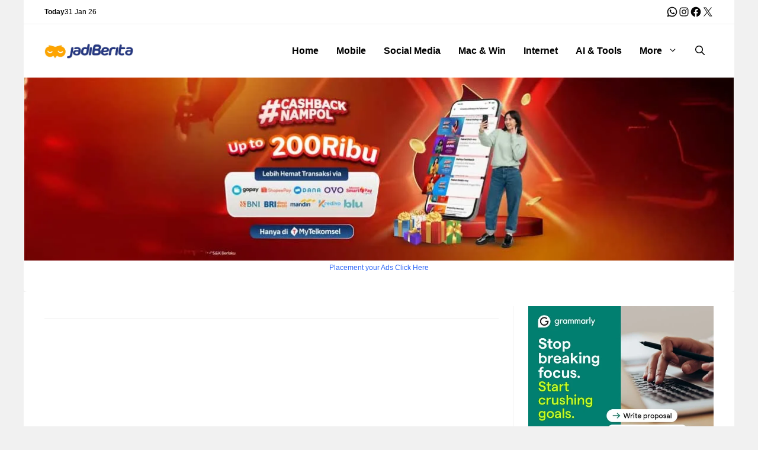

--- FILE ---
content_type: text/html; charset=UTF-8
request_url: https://jadiberita.com/tag/jerman
body_size: 23508
content:
<!DOCTYPE html><html lang="en-US" prefix="og: https://ogp.me/ns#"><head><meta charset="UTF-8"><meta name="viewport" content="width=device-width, initial-scale=1"><title>Jerman - Jadiberita.com</title><meta name="robots" content="follow, noindex"/><meta property="og:locale" content="en_US" /><meta property="og:type" content="article" /><meta property="og:title" content="Jerman - Jadiberita.com" /><meta property="og:url" content="https://jadiberita.com/tag/jerman" /><meta property="og:site_name" content="jadiberita.com" /><meta property="article:publisher" content="https://www.facebook.com/jadiberitacom" /><meta name="twitter:card" content="summary_large_image" /><meta name="twitter:title" content="Jerman - Jadiberita.com" /><meta name="twitter:site" content="@jadiberitaa" /> <script type="application/ld+json" class="rank-math-schema-pro">{"@context":"https://schema.org","@graph":[{"@type":"Organization","@id":"https://jadiberita.com/#organization","name":"jadiberita.com","sameAs":["https://www.facebook.com/jadiberitacom","https://twitter.com/jadiberitaa"]},{"@type":"WebSite","@id":"https://jadiberita.com/#website","url":"https://jadiberita.com","name":"jadiberita.com","alternateName":"Jadi Berita","publisher":{"@id":"https://jadiberita.com/#organization"},"inLanguage":"en-US"},{"@type":"BreadcrumbList","@id":"https://jadiberita.com/tag/jerman#breadcrumb","itemListElement":[{"@type":"ListItem","position":"1","item":{"@id":"https://jadiberita.com","name":"Home"}},{"@type":"ListItem","position":"2","item":{"@id":"https://jadiberita.com/tag/jerman","name":"Jerman"}}]},{"@type":"CollectionPage","@id":"https://jadiberita.com/tag/jerman#webpage","url":"https://jadiberita.com/tag/jerman","name":"Jerman - Jadiberita.com","isPartOf":{"@id":"https://jadiberita.com/#website"},"inLanguage":"en-US","breadcrumb":{"@id":"https://jadiberita.com/tag/jerman#breadcrumb"}}]}</script> <link rel='dns-prefetch' href='//static.addtoany.com' /><link rel='dns-prefetch' href='//www.googletagmanager.com' /><link rel="alternate" type="application/rss+xml" title="jadiberita.com &raquo; Feed" href="https://jadiberita.com/feed" /><link rel="alternate" type="application/rss+xml" title="jadiberita.com &raquo; Comments Feed" href="https://jadiberita.com/comments/feed" /><link rel="alternate" type="application/rss+xml" title="jadiberita.com &raquo; Jerman Tag Feed" href="https://jadiberita.com/tag/jerman/feed" /><style id='wp-img-auto-sizes-contain-inline-css'>img:is([sizes=auto i],[sizes^="auto," i]){contain-intrinsic-size:3000px 1500px}</style><style id='wp-emoji-styles-inline-css'>img.wp-smiley,img.emoji{display:inline!important;border:none!important;box-shadow:none!important;height:1em!important;width:1em!important;margin:0 0.07em!important;vertical-align:-0.1em!important;background:none!important;padding:0!important}</style><link data-optimized="1" rel='stylesheet' id='wp-block-library-css' href='https://jadiberita.com/wp-content/litespeed/css/f9c16b0e43f8dcb09ae2f78f9b93b065.css?ver=8368e' media='all' /><style id='wp-block-post-featured-image-inline-css'>.wp-block-post-featured-image{margin-left:0;margin-right:0}.wp-block-post-featured-image a{display:block;height:100%}.wp-block-post-featured-image :where(img){box-sizing:border-box;height:auto;max-width:100%;vertical-align:bottom;width:100%}.wp-block-post-featured-image.alignfull img,.wp-block-post-featured-image.alignwide img{width:100%}.wp-block-post-featured-image .wp-block-post-featured-image__overlay.has-background-dim{background-color:#000;inset:0;position:absolute}.wp-block-post-featured-image{position:relative}.wp-block-post-featured-image .wp-block-post-featured-image__overlay.has-background-gradient{background-color:initial}.wp-block-post-featured-image .wp-block-post-featured-image__overlay.has-background-dim-0{opacity:0}.wp-block-post-featured-image .wp-block-post-featured-image__overlay.has-background-dim-10{opacity:.1}.wp-block-post-featured-image .wp-block-post-featured-image__overlay.has-background-dim-20{opacity:.2}.wp-block-post-featured-image .wp-block-post-featured-image__overlay.has-background-dim-30{opacity:.3}.wp-block-post-featured-image .wp-block-post-featured-image__overlay.has-background-dim-40{opacity:.4}.wp-block-post-featured-image .wp-block-post-featured-image__overlay.has-background-dim-50{opacity:.5}.wp-block-post-featured-image .wp-block-post-featured-image__overlay.has-background-dim-60{opacity:.6}.wp-block-post-featured-image .wp-block-post-featured-image__overlay.has-background-dim-70{opacity:.7}.wp-block-post-featured-image .wp-block-post-featured-image__overlay.has-background-dim-80{opacity:.8}.wp-block-post-featured-image .wp-block-post-featured-image__overlay.has-background-dim-90{opacity:.9}.wp-block-post-featured-image .wp-block-post-featured-image__overlay.has-background-dim-100{opacity:1}.wp-block-post-featured-image:where(.alignleft,.alignright){width:100%}</style><style id='wp-block-paragraph-inline-css'>.is-small-text{font-size:.875em}.is-regular-text{font-size:1em}.is-large-text{font-size:2.25em}.is-larger-text{font-size:3em}.has-drop-cap:not(:focus):first-letter{float:left;font-size:8.4em;font-style:normal;font-weight:100;line-height:.68;margin:.05em .1em 0 0;text-transform:uppercase}body.rtl .has-drop-cap:not(:focus):first-letter{float:none;margin-left:.1em}p.has-drop-cap.has-background{overflow:hidden}:root :where(p.has-background){padding:1.25em 2.375em}:where(p.has-text-color:not(.has-link-color)) a{color:inherit}p.has-text-align-left[style*="writing-mode:vertical-lr"],p.has-text-align-right[style*="writing-mode:vertical-rl"]{rotate:180deg}</style><style id='wp-block-social-links-inline-css'>.wp-block-social-links{background:none;box-sizing:border-box;margin-left:0;padding-left:0;padding-right:0;text-indent:0}.wp-block-social-links .wp-social-link a,.wp-block-social-links .wp-social-link a:hover{border-bottom:0;box-shadow:none;text-decoration:none}.wp-block-social-links .wp-social-link svg{height:1em;width:1em}.wp-block-social-links .wp-social-link span:not(.screen-reader-text){font-size:.65em;margin-left:.5em;margin-right:.5em}.wp-block-social-links.has-small-icon-size{font-size:16px}.wp-block-social-links,.wp-block-social-links.has-normal-icon-size{font-size:24px}.wp-block-social-links.has-large-icon-size{font-size:36px}.wp-block-social-links.has-huge-icon-size{font-size:48px}.wp-block-social-links.aligncenter{display:flex;justify-content:center}.wp-block-social-links.alignright{justify-content:flex-end}.wp-block-social-link{border-radius:9999px;display:block}@media not (prefers-reduced-motion){.wp-block-social-link{transition:transform .1s ease}}.wp-block-social-link{height:auto}.wp-block-social-link a{align-items:center;display:flex;line-height:0}.wp-block-social-link:hover{transform:scale(1.1)}.wp-block-social-links .wp-block-social-link.wp-social-link{display:inline-block;margin:0;padding:0}.wp-block-social-links .wp-block-social-link.wp-social-link .wp-block-social-link-anchor,.wp-block-social-links .wp-block-social-link.wp-social-link .wp-block-social-link-anchor svg,.wp-block-social-links .wp-block-social-link.wp-social-link .wp-block-social-link-anchor:active,.wp-block-social-links .wp-block-social-link.wp-social-link .wp-block-social-link-anchor:hover,.wp-block-social-links .wp-block-social-link.wp-social-link .wp-block-social-link-anchor:visited{color:currentColor;fill:currentColor}:where(.wp-block-social-links:not(.is-style-logos-only)) .wp-social-link{background-color:#f0f0f0;color:#444}:where(.wp-block-social-links:not(.is-style-logos-only)) .wp-social-link-amazon{background-color:#f90;color:#fff}:where(.wp-block-social-links:not(.is-style-logos-only)) .wp-social-link-bandcamp{background-color:#1ea0c3;color:#fff}:where(.wp-block-social-links:not(.is-style-logos-only)) .wp-social-link-behance{background-color:#0757fe;color:#fff}:where(.wp-block-social-links:not(.is-style-logos-only)) .wp-social-link-bluesky{background-color:#0a7aff;color:#fff}:where(.wp-block-social-links:not(.is-style-logos-only)) .wp-social-link-codepen{background-color:#1e1f26;color:#fff}:where(.wp-block-social-links:not(.is-style-logos-only)) .wp-social-link-deviantart{background-color:#02e49b;color:#fff}:where(.wp-block-social-links:not(.is-style-logos-only)) .wp-social-link-discord{background-color:#5865f2;color:#fff}:where(.wp-block-social-links:not(.is-style-logos-only)) .wp-social-link-dribbble{background-color:#e94c89;color:#fff}:where(.wp-block-social-links:not(.is-style-logos-only)) .wp-social-link-dropbox{background-color:#4280ff;color:#fff}:where(.wp-block-social-links:not(.is-style-logos-only)) .wp-social-link-etsy{background-color:#f45800;color:#fff}:where(.wp-block-social-links:not(.is-style-logos-only)) .wp-social-link-facebook{background-color:#0866ff;color:#fff}:where(.wp-block-social-links:not(.is-style-logos-only)) .wp-social-link-fivehundredpx{background-color:#000;color:#fff}:where(.wp-block-social-links:not(.is-style-logos-only)) .wp-social-link-flickr{background-color:#0461dd;color:#fff}:where(.wp-block-social-links:not(.is-style-logos-only)) .wp-social-link-foursquare{background-color:#e65678;color:#fff}:where(.wp-block-social-links:not(.is-style-logos-only)) .wp-social-link-github{background-color:#24292d;color:#fff}:where(.wp-block-social-links:not(.is-style-logos-only)) .wp-social-link-goodreads{background-color:#eceadd;color:#382110}:where(.wp-block-social-links:not(.is-style-logos-only)) .wp-social-link-google{background-color:#ea4434;color:#fff}:where(.wp-block-social-links:not(.is-style-logos-only)) .wp-social-link-gravatar{background-color:#1d4fc4;color:#fff}:where(.wp-block-social-links:not(.is-style-logos-only)) .wp-social-link-instagram{background-color:#f00075;color:#fff}:where(.wp-block-social-links:not(.is-style-logos-only)) .wp-social-link-lastfm{background-color:#e21b24;color:#fff}:where(.wp-block-social-links:not(.is-style-logos-only)) .wp-social-link-linkedin{background-color:#0d66c2;color:#fff}:where(.wp-block-social-links:not(.is-style-logos-only)) .wp-social-link-mastodon{background-color:#3288d4;color:#fff}:where(.wp-block-social-links:not(.is-style-logos-only)) .wp-social-link-medium{background-color:#000;color:#fff}:where(.wp-block-social-links:not(.is-style-logos-only)) .wp-social-link-meetup{background-color:#f6405f;color:#fff}:where(.wp-block-social-links:not(.is-style-logos-only)) .wp-social-link-patreon{background-color:#000;color:#fff}:where(.wp-block-social-links:not(.is-style-logos-only)) .wp-social-link-pinterest{background-color:#e60122;color:#fff}:where(.wp-block-social-links:not(.is-style-logos-only)) .wp-social-link-pocket{background-color:#ef4155;color:#fff}:where(.wp-block-social-links:not(.is-style-logos-only)) .wp-social-link-reddit{background-color:#ff4500;color:#fff}:where(.wp-block-social-links:not(.is-style-logos-only)) .wp-social-link-skype{background-color:#0478d7;color:#fff}:where(.wp-block-social-links:not(.is-style-logos-only)) .wp-social-link-snapchat{background-color:#fefc00;color:#fff;stroke:#000}:where(.wp-block-social-links:not(.is-style-logos-only)) .wp-social-link-soundcloud{background-color:#ff5600;color:#fff}:where(.wp-block-social-links:not(.is-style-logos-only)) .wp-social-link-spotify{background-color:#1bd760;color:#fff}:where(.wp-block-social-links:not(.is-style-logos-only)) .wp-social-link-telegram{background-color:#2aabee;color:#fff}:where(.wp-block-social-links:not(.is-style-logos-only)) .wp-social-link-threads{background-color:#000;color:#fff}:where(.wp-block-social-links:not(.is-style-logos-only)) .wp-social-link-tiktok{background-color:#000;color:#fff}:where(.wp-block-social-links:not(.is-style-logos-only)) .wp-social-link-tumblr{background-color:#011835;color:#fff}:where(.wp-block-social-links:not(.is-style-logos-only)) .wp-social-link-twitch{background-color:#6440a4;color:#fff}:where(.wp-block-social-links:not(.is-style-logos-only)) .wp-social-link-twitter{background-color:#1da1f2;color:#fff}:where(.wp-block-social-links:not(.is-style-logos-only)) .wp-social-link-vimeo{background-color:#1eb7ea;color:#fff}:where(.wp-block-social-links:not(.is-style-logos-only)) .wp-social-link-vk{background-color:#4680c2;color:#fff}:where(.wp-block-social-links:not(.is-style-logos-only)) .wp-social-link-wordpress{background-color:#3499cd;color:#fff}:where(.wp-block-social-links:not(.is-style-logos-only)) .wp-social-link-whatsapp{background-color:#25d366;color:#fff}:where(.wp-block-social-links:not(.is-style-logos-only)) .wp-social-link-x{background-color:#000;color:#fff}:where(.wp-block-social-links:not(.is-style-logos-only)) .wp-social-link-yelp{background-color:#d32422;color:#fff}:where(.wp-block-social-links:not(.is-style-logos-only)) .wp-social-link-youtube{background-color:red;color:#fff}:where(.wp-block-social-links.is-style-logos-only) .wp-social-link{background:none}:where(.wp-block-social-links.is-style-logos-only) .wp-social-link svg{height:1.25em;width:1.25em}:where(.wp-block-social-links.is-style-logos-only) .wp-social-link-amazon{color:#f90}:where(.wp-block-social-links.is-style-logos-only) .wp-social-link-bandcamp{color:#1ea0c3}:where(.wp-block-social-links.is-style-logos-only) .wp-social-link-behance{color:#0757fe}:where(.wp-block-social-links.is-style-logos-only) .wp-social-link-bluesky{color:#0a7aff}:where(.wp-block-social-links.is-style-logos-only) .wp-social-link-codepen{color:#1e1f26}:where(.wp-block-social-links.is-style-logos-only) .wp-social-link-deviantart{color:#02e49b}:where(.wp-block-social-links.is-style-logos-only) .wp-social-link-discord{color:#5865f2}:where(.wp-block-social-links.is-style-logos-only) .wp-social-link-dribbble{color:#e94c89}:where(.wp-block-social-links.is-style-logos-only) .wp-social-link-dropbox{color:#4280ff}:where(.wp-block-social-links.is-style-logos-only) .wp-social-link-etsy{color:#f45800}:where(.wp-block-social-links.is-style-logos-only) .wp-social-link-facebook{color:#0866ff}:where(.wp-block-social-links.is-style-logos-only) .wp-social-link-fivehundredpx{color:#000}:where(.wp-block-social-links.is-style-logos-only) .wp-social-link-flickr{color:#0461dd}:where(.wp-block-social-links.is-style-logos-only) .wp-social-link-foursquare{color:#e65678}:where(.wp-block-social-links.is-style-logos-only) .wp-social-link-github{color:#24292d}:where(.wp-block-social-links.is-style-logos-only) .wp-social-link-goodreads{color:#382110}:where(.wp-block-social-links.is-style-logos-only) .wp-social-link-google{color:#ea4434}:where(.wp-block-social-links.is-style-logos-only) .wp-social-link-gravatar{color:#1d4fc4}:where(.wp-block-social-links.is-style-logos-only) .wp-social-link-instagram{color:#f00075}:where(.wp-block-social-links.is-style-logos-only) .wp-social-link-lastfm{color:#e21b24}:where(.wp-block-social-links.is-style-logos-only) .wp-social-link-linkedin{color:#0d66c2}:where(.wp-block-social-links.is-style-logos-only) .wp-social-link-mastodon{color:#3288d4}:where(.wp-block-social-links.is-style-logos-only) .wp-social-link-medium{color:#000}:where(.wp-block-social-links.is-style-logos-only) .wp-social-link-meetup{color:#f6405f}:where(.wp-block-social-links.is-style-logos-only) .wp-social-link-patreon{color:#000}:where(.wp-block-social-links.is-style-logos-only) .wp-social-link-pinterest{color:#e60122}:where(.wp-block-social-links.is-style-logos-only) .wp-social-link-pocket{color:#ef4155}:where(.wp-block-social-links.is-style-logos-only) .wp-social-link-reddit{color:#ff4500}:where(.wp-block-social-links.is-style-logos-only) .wp-social-link-skype{color:#0478d7}:where(.wp-block-social-links.is-style-logos-only) .wp-social-link-snapchat{color:#fff;stroke:#000}:where(.wp-block-social-links.is-style-logos-only) .wp-social-link-soundcloud{color:#ff5600}:where(.wp-block-social-links.is-style-logos-only) .wp-social-link-spotify{color:#1bd760}:where(.wp-block-social-links.is-style-logos-only) .wp-social-link-telegram{color:#2aabee}:where(.wp-block-social-links.is-style-logos-only) .wp-social-link-threads{color:#000}:where(.wp-block-social-links.is-style-logos-only) .wp-social-link-tiktok{color:#000}:where(.wp-block-social-links.is-style-logos-only) .wp-social-link-tumblr{color:#011835}:where(.wp-block-social-links.is-style-logos-only) .wp-social-link-twitch{color:#6440a4}:where(.wp-block-social-links.is-style-logos-only) .wp-social-link-twitter{color:#1da1f2}:where(.wp-block-social-links.is-style-logos-only) .wp-social-link-vimeo{color:#1eb7ea}:where(.wp-block-social-links.is-style-logos-only) .wp-social-link-vk{color:#4680c2}:where(.wp-block-social-links.is-style-logos-only) .wp-social-link-whatsapp{color:#25d366}:where(.wp-block-social-links.is-style-logos-only) .wp-social-link-wordpress{color:#3499cd}:where(.wp-block-social-links.is-style-logos-only) .wp-social-link-x{color:#000}:where(.wp-block-social-links.is-style-logos-only) .wp-social-link-yelp{color:#d32422}:where(.wp-block-social-links.is-style-logos-only) .wp-social-link-youtube{color:red}.wp-block-social-links.is-style-pill-shape .wp-social-link{width:auto}:root :where(.wp-block-social-links .wp-social-link a){padding:.25em}:root :where(.wp-block-social-links.is-style-logos-only .wp-social-link a){padding:0}:root :where(.wp-block-social-links.is-style-pill-shape .wp-social-link a){padding-left:.6666666667em;padding-right:.6666666667em}.wp-block-social-links:not(.has-icon-color):not(.has-icon-background-color) .wp-social-link-snapchat .wp-block-social-link-label{color:#000}</style><style id='wp-block-spacer-inline-css'>.wp-block-spacer{clear:both}</style><style id='global-styles-inline-css'>:root{--wp--preset--aspect-ratio--square:1;--wp--preset--aspect-ratio--4-3:4/3;--wp--preset--aspect-ratio--3-4:3/4;--wp--preset--aspect-ratio--3-2:3/2;--wp--preset--aspect-ratio--2-3:2/3;--wp--preset--aspect-ratio--16-9:16/9;--wp--preset--aspect-ratio--9-16:9/16;--wp--preset--color--black:#000000;--wp--preset--color--cyan-bluish-gray:#abb8c3;--wp--preset--color--white:#ffffff;--wp--preset--color--pale-pink:#f78da7;--wp--preset--color--vivid-red:#cf2e2e;--wp--preset--color--luminous-vivid-orange:#ff6900;--wp--preset--color--luminous-vivid-amber:#fcb900;--wp--preset--color--light-green-cyan:#7bdcb5;--wp--preset--color--vivid-green-cyan:#00d084;--wp--preset--color--pale-cyan-blue:#8ed1fc;--wp--preset--color--vivid-cyan-blue:#0693e3;--wp--preset--color--vivid-purple:#9b51e0;--wp--preset--color--contrast:var(--contrast);--wp--preset--color--contrast-2:var(--contrast-2);--wp--preset--color--accent:var(--accent);--wp--preset--color--light-gray:var(--light-gray);--wp--preset--color--color-opt:var(--color-opt);--wp--preset--color--color-opt-2:var(--color-opt2);--wp--preset--color--color-opt-3:var(--color-opt3);--wp--preset--gradient--vivid-cyan-blue-to-vivid-purple:linear-gradient(135deg,rgb(6,147,227) 0%,rgb(155,81,224) 100%);--wp--preset--gradient--light-green-cyan-to-vivid-green-cyan:linear-gradient(135deg,rgb(122,220,180) 0%,rgb(0,208,130) 100%);--wp--preset--gradient--luminous-vivid-amber-to-luminous-vivid-orange:linear-gradient(135deg,rgb(252,185,0) 0%,rgb(255,105,0) 100%);--wp--preset--gradient--luminous-vivid-orange-to-vivid-red:linear-gradient(135deg,rgb(255,105,0) 0%,rgb(207,46,46) 100%);--wp--preset--gradient--very-light-gray-to-cyan-bluish-gray:linear-gradient(135deg,rgb(238,238,238) 0%,rgb(169,184,195) 100%);--wp--preset--gradient--cool-to-warm-spectrum:linear-gradient(135deg,rgb(74,234,220) 0%,rgb(151,120,209) 20%,rgb(207,42,186) 40%,rgb(238,44,130) 60%,rgb(251,105,98) 80%,rgb(254,248,76) 100%);--wp--preset--gradient--blush-light-purple:linear-gradient(135deg,rgb(255,206,236) 0%,rgb(152,150,240) 100%);--wp--preset--gradient--blush-bordeaux:linear-gradient(135deg,rgb(254,205,165) 0%,rgb(254,45,45) 50%,rgb(107,0,62) 100%);--wp--preset--gradient--luminous-dusk:linear-gradient(135deg,rgb(255,203,112) 0%,rgb(199,81,192) 50%,rgb(65,88,208) 100%);--wp--preset--gradient--pale-ocean:linear-gradient(135deg,rgb(255,245,203) 0%,rgb(182,227,212) 50%,rgb(51,167,181) 100%);--wp--preset--gradient--electric-grass:linear-gradient(135deg,rgb(202,248,128) 0%,rgb(113,206,126) 100%);--wp--preset--gradient--midnight:linear-gradient(135deg,rgb(2,3,129) 0%,rgb(40,116,252) 100%);--wp--preset--font-size--small:13px;--wp--preset--font-size--medium:20px;--wp--preset--font-size--large:36px;--wp--preset--font-size--x-large:42px;--wp--preset--spacing--20:0.44rem;--wp--preset--spacing--30:0.67rem;--wp--preset--spacing--40:1rem;--wp--preset--spacing--50:1.5rem;--wp--preset--spacing--60:2.25rem;--wp--preset--spacing--70:3.38rem;--wp--preset--spacing--80:5.06rem;--wp--preset--shadow--natural:6px 6px 9px rgba(0, 0, 0, 0.2);--wp--preset--shadow--deep:12px 12px 50px rgba(0, 0, 0, 0.4);--wp--preset--shadow--sharp:6px 6px 0px rgba(0, 0, 0, 0.2);--wp--preset--shadow--outlined:6px 6px 0px -3px rgb(255, 255, 255), 6px 6px rgb(0, 0, 0);--wp--preset--shadow--crisp:6px 6px 0px rgb(0, 0, 0)}:where(.is-layout-flex){gap:.5em}:where(.is-layout-grid){gap:.5em}body .is-layout-flex{display:flex}.is-layout-flex{flex-wrap:wrap;align-items:center}.is-layout-flex>:is(*,div){margin:0}body .is-layout-grid{display:grid}.is-layout-grid>:is(*,div){margin:0}:where(.wp-block-columns.is-layout-flex){gap:2em}:where(.wp-block-columns.is-layout-grid){gap:2em}:where(.wp-block-post-template.is-layout-flex){gap:1.25em}:where(.wp-block-post-template.is-layout-grid){gap:1.25em}.has-black-color{color:var(--wp--preset--color--black)!important}.has-cyan-bluish-gray-color{color:var(--wp--preset--color--cyan-bluish-gray)!important}.has-white-color{color:var(--wp--preset--color--white)!important}.has-pale-pink-color{color:var(--wp--preset--color--pale-pink)!important}.has-vivid-red-color{color:var(--wp--preset--color--vivid-red)!important}.has-luminous-vivid-orange-color{color:var(--wp--preset--color--luminous-vivid-orange)!important}.has-luminous-vivid-amber-color{color:var(--wp--preset--color--luminous-vivid-amber)!important}.has-light-green-cyan-color{color:var(--wp--preset--color--light-green-cyan)!important}.has-vivid-green-cyan-color{color:var(--wp--preset--color--vivid-green-cyan)!important}.has-pale-cyan-blue-color{color:var(--wp--preset--color--pale-cyan-blue)!important}.has-vivid-cyan-blue-color{color:var(--wp--preset--color--vivid-cyan-blue)!important}.has-vivid-purple-color{color:var(--wp--preset--color--vivid-purple)!important}.has-black-background-color{background-color:var(--wp--preset--color--black)!important}.has-cyan-bluish-gray-background-color{background-color:var(--wp--preset--color--cyan-bluish-gray)!important}.has-white-background-color{background-color:var(--wp--preset--color--white)!important}.has-pale-pink-background-color{background-color:var(--wp--preset--color--pale-pink)!important}.has-vivid-red-background-color{background-color:var(--wp--preset--color--vivid-red)!important}.has-luminous-vivid-orange-background-color{background-color:var(--wp--preset--color--luminous-vivid-orange)!important}.has-luminous-vivid-amber-background-color{background-color:var(--wp--preset--color--luminous-vivid-amber)!important}.has-light-green-cyan-background-color{background-color:var(--wp--preset--color--light-green-cyan)!important}.has-vivid-green-cyan-background-color{background-color:var(--wp--preset--color--vivid-green-cyan)!important}.has-pale-cyan-blue-background-color{background-color:var(--wp--preset--color--pale-cyan-blue)!important}.has-vivid-cyan-blue-background-color{background-color:var(--wp--preset--color--vivid-cyan-blue)!important}.has-vivid-purple-background-color{background-color:var(--wp--preset--color--vivid-purple)!important}.has-black-border-color{border-color:var(--wp--preset--color--black)!important}.has-cyan-bluish-gray-border-color{border-color:var(--wp--preset--color--cyan-bluish-gray)!important}.has-white-border-color{border-color:var(--wp--preset--color--white)!important}.has-pale-pink-border-color{border-color:var(--wp--preset--color--pale-pink)!important}.has-vivid-red-border-color{border-color:var(--wp--preset--color--vivid-red)!important}.has-luminous-vivid-orange-border-color{border-color:var(--wp--preset--color--luminous-vivid-orange)!important}.has-luminous-vivid-amber-border-color{border-color:var(--wp--preset--color--luminous-vivid-amber)!important}.has-light-green-cyan-border-color{border-color:var(--wp--preset--color--light-green-cyan)!important}.has-vivid-green-cyan-border-color{border-color:var(--wp--preset--color--vivid-green-cyan)!important}.has-pale-cyan-blue-border-color{border-color:var(--wp--preset--color--pale-cyan-blue)!important}.has-vivid-cyan-blue-border-color{border-color:var(--wp--preset--color--vivid-cyan-blue)!important}.has-vivid-purple-border-color{border-color:var(--wp--preset--color--vivid-purple)!important}.has-vivid-cyan-blue-to-vivid-purple-gradient-background{background:var(--wp--preset--gradient--vivid-cyan-blue-to-vivid-purple)!important}.has-light-green-cyan-to-vivid-green-cyan-gradient-background{background:var(--wp--preset--gradient--light-green-cyan-to-vivid-green-cyan)!important}.has-luminous-vivid-amber-to-luminous-vivid-orange-gradient-background{background:var(--wp--preset--gradient--luminous-vivid-amber-to-luminous-vivid-orange)!important}.has-luminous-vivid-orange-to-vivid-red-gradient-background{background:var(--wp--preset--gradient--luminous-vivid-orange-to-vivid-red)!important}.has-very-light-gray-to-cyan-bluish-gray-gradient-background{background:var(--wp--preset--gradient--very-light-gray-to-cyan-bluish-gray)!important}.has-cool-to-warm-spectrum-gradient-background{background:var(--wp--preset--gradient--cool-to-warm-spectrum)!important}.has-blush-light-purple-gradient-background{background:var(--wp--preset--gradient--blush-light-purple)!important}.has-blush-bordeaux-gradient-background{background:var(--wp--preset--gradient--blush-bordeaux)!important}.has-luminous-dusk-gradient-background{background:var(--wp--preset--gradient--luminous-dusk)!important}.has-pale-ocean-gradient-background{background:var(--wp--preset--gradient--pale-ocean)!important}.has-electric-grass-gradient-background{background:var(--wp--preset--gradient--electric-grass)!important}.has-midnight-gradient-background{background:var(--wp--preset--gradient--midnight)!important}.has-small-font-size{font-size:var(--wp--preset--font-size--small)!important}.has-medium-font-size{font-size:var(--wp--preset--font-size--medium)!important}.has-large-font-size{font-size:var(--wp--preset--font-size--large)!important}.has-x-large-font-size{font-size:var(--wp--preset--font-size--x-large)!important}</style><style id='classic-theme-styles-inline-css'>/*! This file is auto-generated */
.wp-block-button__link{color:#fff;background-color:#32373c;border-radius:9999px;box-shadow:none;text-decoration:none;padding:calc(.667em + 2px) calc(1.333em + 2px);font-size:1.125em}.wp-block-file__button{background:#32373c;color:#fff;text-decoration:none}</style><link data-optimized="1" rel='stylesheet' id='splide-css-css' href='https://jadiberita.com/wp-content/litespeed/css/e89364da998b190d43f2e342f057cc85.css?ver=52107' media='all' /><link data-optimized="1" rel='stylesheet' id='generate-style-css' href='https://jadiberita.com/wp-content/litespeed/css/cc0331e20b53c7887486fced97e4a4b0.css?ver=8ab1a' media='all' /><style id='generate-style-inline-css'>body{background-color:#f1f1f1}a{color:var(--accent)}a:hover,a:focus,a:active{color:var(--contrast)}.wp-block-group__inner-container{max-width:1200px;margin-left:auto;margin-right:auto}.site-header .header-image{width:150px}:root{--contrast:#000000;--contrast-2:#263881;--accent:#2b64f6;--light-gray:#e5e7eb;--color-opt:#ff6003;--color-opt2:#FE7743;--color-opt3:#ffa402}:root .has-contrast-color{color:var(--contrast)}:root .has-contrast-background-color{background-color:var(--contrast)}:root .has-contrast-2-color{color:var(--contrast-2)}:root .has-contrast-2-background-color{background-color:var(--contrast-2)}:root .has-accent-color{color:var(--accent)}:root .has-accent-background-color{background-color:var(--accent)}:root .has-light-gray-color{color:var(--light-gray)}:root .has-light-gray-background-color{background-color:var(--light-gray)}:root .has-color-opt-color{color:var(--color-opt)}:root .has-color-opt-background-color{background-color:var(--color-opt)}:root .has-color-opt2-color{color:var(--color-opt2)}:root .has-color-opt2-background-color{background-color:var(--color-opt2)}:root .has-color-opt3-color{color:var(--color-opt3)}:root .has-color-opt3-background-color{background-color:var(--color-opt3)}.gp-modal:not(.gp-modal--open):not(.gp-modal--transition){display:none}.gp-modal--transition:not(.gp-modal--open){pointer-events:none}.gp-modal-overlay:not(.gp-modal-overlay--open):not(.gp-modal--transition){display:none}.gp-modal__overlay{display:none;position:fixed;top:0;left:0;right:0;bottom:0;background:rgb(0 0 0 / .2);display:flex;justify-content:center;align-items:center;z-index:10000;backdrop-filter:blur(3px);transition:opacity 500ms ease;opacity:0}.gp-modal--open:not(.gp-modal--transition) .gp-modal__overlay{opacity:1}.gp-modal__container{max-width:100%;max-height:100vh;transform:scale(.9);transition:transform 500ms ease;padding:0 10px}.gp-modal--open:not(.gp-modal--transition) .gp-modal__container{transform:scale(1)}.search-modal-fields{display:flex}.gp-search-modal .gp-modal__overlay{align-items:flex-start;padding-top:25vh;background:var(--gp-search-modal-overlay-bg-color)}.search-modal-form{width:500px;max-width:100%;background-color:var(--gp-search-modal-bg-color);color:var(--gp-search-modal-text-color)}.search-modal-form .search-field,.search-modal-form .search-field:focus{width:100%;height:60px;background-color:#fff0;border:0;appearance:none;color:currentColor}.search-modal-fields button,.search-modal-fields button:active,.search-modal-fields button:focus,.search-modal-fields button:hover{background-color:#fff0;border:0;color:currentColor;width:60px}body,button,input,select,textarea{font-family:Arial;font-size:16px}body{line-height:25px}h1.entry-title{font-family:Arial;font-weight:700;font-size:36px;line-height:34px}h2{font-family:Arial;font-weight:700;font-size:28px;line-height:30px}@media (max-width:768px){h2{font-size:20px;line-height:28px}}h3{font-family:Arial;font-weight:700;font-size:24px;line-height:26px}@media (max-width:768px){h3{font-size:16px;line-height:24px}}h1{font-family:Arial;font-weight:700;font-size:32px;line-height:34px}.main-navigation a,.main-navigation .menu-toggle,.main-navigation .menu-bar-items{font-family:Arial;font-weight:700;font-size:16px}.main-navigation .main-nav ul ul li a{font-family:Arial;font-weight:500;font-size:16px}h4{font-family:Arial;font-weight:700;font-size:20px}h5{font-family:Arial;font-weight:700;font-size:18px}.top-bar{background-color:#636363;color:#fff}.site-header{background-color:#fff}.main-title a,.main-title a:hover{color:var(--contrast)}.site-description{color:var(--contrast-2)}.main-navigation .main-nav ul li a,.main-navigation .menu-toggle,.main-navigation .menu-bar-items{color:var(--contrast)}.main-navigation .main-nav ul li:not([class*="current-menu-"]):hover>a,.main-navigation .main-nav ul li:not([class*="current-menu-"]):focus>a,.main-navigation .main-nav ul li.sfHover:not([class*="current-menu-"])>a,.main-navigation .menu-bar-item:hover>a,.main-navigation .menu-bar-item.sfHover>a{color:var(--accent)}button.menu-toggle:hover,button.menu-toggle:focus{color:var(--contrast)}.main-navigation .main-nav ul li[class*="current-menu-"]>a{color:var(--accent)}.navigation-search input[type="search"],.navigation-search input[type="search"]:active,.navigation-search input[type="search"]:focus,.main-navigation .main-nav ul li.search-item.active>a,.main-navigation .menu-bar-items .search-item.active>a{color:var(--accent)}.main-navigation ul ul{background-color:#fff}.main-navigation .main-nav ul ul li a{color:#000}.main-navigation .main-nav ul ul li:not([class*="current-menu-"]):hover>a,.main-navigation .main-nav ul ul li:not([class*="current-menu-"]):focus>a,.main-navigation .main-nav ul ul li.sfHover:not([class*="current-menu-"])>a{color:var(--accent)}.main-navigation .main-nav ul ul li[class*="current-menu-"]>a{color:var(--accent)}.separate-containers .inside-article,.separate-containers .comments-area,.separate-containers .page-header,.one-container .container,.separate-containers .paging-navigation,.inside-page-header{color:var(--contrast);background-color:#fff}.entry-header h1,.page-header h1{color:var(--contrast)}.entry-title a{color:var(--contrast)}.entry-title a:hover{color:var(--contrast-2)}.entry-meta{color:var(--contrast-2)}.sidebar .widget{background-color:var(--base-3)}.footer-widgets{background-color:var(--base-3)}.site-info{background-color:var(--base-3)}input[type="text"],input[type="email"],input[type="url"],input[type="password"],input[type="search"],input[type="tel"],input[type="number"],textarea,select{color:var(--contrast);background-color:#fff;border-color:var(--light-gray)}input[type="text"]:focus,input[type="email"]:focus,input[type="url"]:focus,input[type="password"]:focus,input[type="search"]:focus,input[type="tel"]:focus,input[type="number"]:focus,textarea:focus,select:focus{color:var(--contrast);background-color:#fff;border-color:var(--light-gray)}button,html input[type="button"],input[type="reset"],input[type="submit"],a.button,a.wp-block-button__link:not(.has-background){color:#fff;background-color:var(--accent)}button:hover,html input[type="button"]:hover,input[type="reset"]:hover,input[type="submit"]:hover,a.button:hover,button:focus,html input[type="button"]:focus,input[type="reset"]:focus,input[type="submit"]:focus,a.button:focus,a.wp-block-button__link:not(.has-background):active,a.wp-block-button__link:not(.has-background):focus,a.wp-block-button__link:not(.has-background):hover{background-color:var(--contrast-2)}a.generate-back-to-top{background-color:rgb(0 0 0 / .4);color:#fff}a.generate-back-to-top:hover,a.generate-back-to-top:focus{background-color:rgb(0 0 0 / .6);color:#fff}:root{--gp-search-modal-bg-color:var(--base-3);--gp-search-modal-text-color:var(--contrast);--gp-search-modal-overlay-bg-color:rgba(26,24,24,0.18)}@media (max-width:1024px){.main-navigation .menu-bar-item:hover>a,.main-navigation .menu-bar-item.sfHover>a{background:none;color:var(--contrast)}}.inside-header{padding:15px 35px 15px 35px}.nav-below-header .main-navigation .inside-navigation.grid-container,.nav-above-header .main-navigation .inside-navigation.grid-container{padding:0 20px 0 20px}.separate-containers .inside-article,.separate-containers .comments-area,.separate-containers .page-header,.separate-containers .paging-navigation,.one-container .site-content,.inside-page-header{padding:0}.site-main .wp-block-group__inner-container{padding:0}.separate-containers .paging-navigation{padding-top:20px;padding-bottom:20px}.entry-content .alignwide,body:not(.no-sidebar) .entry-content .alignfull{margin-left:0;width:calc(100% + 0px);max-width:calc(100% + 0px)}.one-container.right-sidebar .site-main,.one-container.both-right .site-main{margin-right:0}.one-container.left-sidebar .site-main,.one-container.both-left .site-main{margin-left:0}.one-container.both-sidebars .site-main{margin:0}.sidebar .widget,.page-header,.widget-area .main-navigation,.site-main>*{margin-bottom:24px}.separate-containers .site-main{margin:24px}.both-right .inside-left-sidebar,.both-left .inside-left-sidebar{margin-right:12px}.both-right .inside-right-sidebar,.both-left .inside-right-sidebar{margin-left:12px}.one-container.archive .post:not(:last-child):not(.is-loop-template-item),.one-container.blog .post:not(:last-child):not(.is-loop-template-item){padding-bottom:0}.separate-containers .featured-image{margin-top:24px}.separate-containers .inside-right-sidebar,.separate-containers .inside-left-sidebar{margin-top:24px;margin-bottom:24px}.main-navigation .main-nav ul li a,.menu-toggle,.main-navigation .menu-bar-item>a{padding-left:15px;padding-right:15px}.main-navigation .main-nav ul ul li a{padding:10px 15px 10px 15px}.main-navigation ul ul{width:230px}.rtl .menu-item-has-children .dropdown-menu-toggle{padding-left:15px}.menu-item-has-children .dropdown-menu-toggle{padding-right:15px}.rtl .main-navigation .main-nav ul li.menu-item-has-children>a{padding-right:15px}.widget-area .widget{padding:0}@media (max-width:768px){.separate-containers .inside-article,.separate-containers .comments-area,.separate-containers .page-header,.separate-containers .paging-navigation,.one-container .site-content,.inside-page-header{padding:20px}.site-main .wp-block-group__inner-container{padding:20px}.inside-top-bar{padding-right:30px;padding-left:30px}.inside-header{padding-top:0;padding-right:20px;padding-bottom:0;padding-left:20px}.widget-area .widget{padding-top:0;padding-right:0;padding-bottom:0;padding-left:0}.footer-widgets-container{padding-top:30px;padding-right:30px;padding-bottom:30px;padding-left:30px}.inside-site-info{padding-right:30px;padding-left:30px}.entry-content .alignwide,body:not(.no-sidebar) .entry-content .alignfull{margin-left:-20px;width:calc(100% + 40px);max-width:calc(100% + 40px)}.one-container .site-main .paging-navigation{margin-bottom:24px}}.is-right-sidebar{width:30%}.is-left-sidebar{width:50%}.site-content .content-area{width:70%}@media (max-width:1024px){.main-navigation .menu-toggle,.sidebar-nav-mobile:not(#sticky-placeholder){display:block}.main-navigation ul,.gen-sidebar-nav,.main-navigation:not(.slideout-navigation):not(.toggled) .main-nav>ul,.has-inline-mobile-toggle #site-navigation .inside-navigation>*:not(.navigation-search):not(.main-nav){display:none}.nav-align-right .inside-navigation,.nav-align-center .inside-navigation{justify-content:space-between}.has-inline-mobile-toggle .mobile-menu-control-wrapper{display:flex;flex-wrap:wrap}.has-inline-mobile-toggle .inside-header{flex-direction:row;text-align:left;flex-wrap:wrap}.has-inline-mobile-toggle .header-widget,.has-inline-mobile-toggle #site-navigation{flex-basis:100%}.nav-float-left .has-inline-mobile-toggle #site-navigation{order:10}}.dynamic-author-image-rounded{border-radius:100%}.dynamic-featured-image,.dynamic-author-image{vertical-align:middle}.one-container.blog .dynamic-content-template:not(:last-child),.one-container.archive .dynamic-content-template:not(:last-child){padding-bottom:0}.dynamic-entry-excerpt>p:last-child{margin-bottom:0}@media (max-width:1024px){.main-navigation .main-nav ul li a,.main-navigation .menu-toggle,.main-navigation .mobile-bar-items a,.main-navigation .menu-bar-item>a{line-height:50px}.main-navigation .site-logo.navigation-logo img,.mobile-header-navigation .site-logo.mobile-header-logo img,.navigation-search input[type="search"]{height:50px}}</style><link data-optimized="1" rel='stylesheet' id='generate-child-css' href='https://jadiberita.com/wp-content/litespeed/css/330021079580ddc3f55fac59e074896e.css?ver=558ee' media='all' /><link data-optimized="1" rel='stylesheet' id='addtoany-css' href='https://jadiberita.com/wp-content/litespeed/css/bfbc7bcb1cfff402e27b5dcecae12d99.css?ver=797b2' media='all' /><style id='generateblocks-inline-css'>.gb-grid-wrapper-44dc9e0d{display:flex;flex-wrap:wrap;row-gap:0}.gb-grid-wrapper-44dc9e0d>.gb-grid-column{box-sizing:border-box;padding-left:0}.gb-container.gb-tabs__item:not(.gb-tabs__item-open){display:none}.gb-container-40377c3e{padding-top:10px;padding-bottom:10px;margin-right:20px;margin-left:20px;border-bottom-width:1px;border-bottom-style:dashed;background-color:#fff}.gb-grid-wrapper>.gb-grid-column-40377c3e{width:100%}.gb-container-e39daa3d{padding-bottom:10px}.gb-container-ab555429{padding-bottom:10px}h2.gb-headline-72ccb191{font-size:18px;line-height:24px;margin-bottom:0;color:var(--contrast)}h2.gb-headline-72ccb191 a{color:var(--contrast)}h2.gb-headline-dbbdad67{font-size:18px;padding:5px 20px;margin-top:20px;margin-bottom:20px;border-bottom:1px solid var(--light-gray);color:var(--contrast)}h2.gb-headline-bbeff6ac{font-size:18px;font-weight:900;text-transform:uppercase;margin-right:0;margin-bottom:0;margin-left:0;color:var(--contrast-2)}.gb-image-03024aec{vertical-align:middle}.gb-block-image-df2dab75{margin-right:-34px;margin-left:-34px}.gb-image-df2dab75{vertical-align:middle}.gb-block-image-1288d2a1{margin-right:-34px;margin-left:-34px}.gb-image-1288d2a1{vertical-align:middle}.gb-image-4f641586{vertical-align:middle}@media (max-width:767px){.gb-grid-wrapper>.gb-grid-column-40377c3e{width:100%}.gb-container-e39daa3d{margin-bottom:-17px}.gb-container-ab555429{margin-bottom:-17px}.gb-block-image-df2dab75{margin-right:-20px;margin-left:-20px}.gb-block-image-1288d2a1{margin-right:-20px;margin-left:-20px}}:root{--gb-container-width:1200px}.gb-container .wp-block-image img{vertical-align:middle}.gb-grid-wrapper .wp-block-image{margin-bottom:0}.gb-highlight{background:none}.gb-shape{line-height:0}.gb-container-link{position:absolute;top:0;right:0;bottom:0;left:0;z-index:99}.gb-element-bb2ab3bb{background-color:var(--contrast-2);margin-left:auto;margin-right:auto;max-width:var(--gb-container-width);padding-left:35px;padding-right:35px}@media (max-width:1024px){.gb-element-bb2ab3bb{padding-left:0;padding-right:0}}.gb-element-5855dd81{color:#fff;display:grid;grid-template-columns:repeat(2,minmax(0,1fr));margin-left:auto;margin-right:auto;max-width:var(--gb-container-width);padding-bottom:20px;padding-top:20px;border-top:1px solid rgb(255 255 255 / .12)}@media (max-width:1024px){.gb-element-5855dd81{grid-template-columns:1fr;justify-content:center;padding-bottom:100px;row-gap:15px}}@media (max-width:767px){.gb-element-5855dd81{grid-template-columns:1fr;justify-content:center;padding-bottom:60px;row-gap:10px}}.gb-element-bc9abd36{align-items:center;column-gap:10px;display:flex}@media (max-width:1024px){.gb-element-bc9abd36{justify-content:center;text-align:center}}@media (max-width:767px){.gb-element-bc9abd36{justify-content:center}}.gb-element-ef0f02c4{display:inline-block;flex-direction:column;text-align:right}@media (max-width:1024px){.gb-element-ef0f02c4{text-align:center}}.gb-element-1ac029cb{align-items:center;column-gap:20px;display:grid;grid-template-columns:210px 1fr;padding-bottom:20px;border-bottom:1px solid #f1f1f1}@media (max-width:767px){.gb-element-1ac029cb{column-gap:13px;display:grid;grid-template-columns:130px 1fr;padding-bottom:18px}}.gb-element-edb99aad{align-items:center;column-gap:12px;display:flex}@media (max-width:767px){.gb-element-edb99aad{width:100%}}.gb-element-b11bb921{align-items:center;column-gap:10px;display:flex}@media (max-width:767px){.gb-element-b11bb921{flex-wrap:wrap;row-gap:8px}}.gb-element-304b0155{background-color:#fff;margin-left:auto;margin-right:auto;max-width:1200px;padding-left:35px;padding-right:35px;border-radius:5px}@media (max-width:1024px){.gb-element-304b0155{display:none!important;margin-top:0}}@media (max-width:767px){.gb-element-304b0155{display:none!important}}.gb-element-04c23a3d{background-color:#fff;margin-left:auto;margin-right:auto;max-width:1200px;padding-left:35px;padding-right:35px;border-radius:5px}@media (min-width:1025px){.gb-element-04c23a3d{display:none!important}}@media (max-width:1024px){.gb-element-04c23a3d{margin-top:0}}@media (max-width:1024px){.gb-element-db4ccbfb{margin-top:35px;padding-left:0}}.gb-element-0852c301{padding-bottom:35px;padding-left:25px;border-left:1px solid rgb(204 204 204 / .3)}@media (max-width:1024px){.gb-element-0852c301{border-left-style:solid;border-left-width:0;padding-bottom:0;padding-left:0}}.gb-element-e2d51181{align-items:center;display:flex;justify-content:space-between;margin-bottom:25px;padding-bottom:10px;border-bottom:2px solid var(--contrast-2)}.gb-element-08eadef3{align-items:center;background-color:#fff;display:flex;justify-content:space-between;margin-left:auto;margin-right:auto;max-width:var(--gb-container-width);border-bottom:1px solid #f1f1f1;padding:10px 35px}.gb-element-08eadef3 .wp-block-search__button{font-size:12px;color:#000;background-color:#fff0;height:32px;border-left:1px solid #f1f1f1;padding:0 0 0 10px}.gb-element-08eadef3 .wp-block-search__inside-wrapper{border:1px solid #f1f1f1;border-radius:50px;padding:0 8px 0 15px}.gb-element-08eadef3 .wp-block-social-link a{font-size:20px;padding:0}.gb-element-08eadef3 .wp-block-social-links{column-gap:12px}.gb-element-08eadef3 input[type="search"]{font-size:12px;font-weight:700;height:32px;border-top-width:0;border-right-width:0;border-bottom-width:0;border-left-width:0;border-top-style:solid;border-right-style:solid;border-bottom-style:solid;border-left-style:solid;padding:0}.gb-element-3d6cd8a1{align-items:center;column-gap:4px;display:flex;font-size:12px;font-weight:500;line-height:1em}.gb-element-abc998ae{align-items:center;column-gap:20px;display:flex}.gb-element-0ef6d6db{margin-bottom:25px;padding-bottom:20px;border-bottom:1px solid #f1f1f1}.gb-element-0cae8082{margin-bottom:15px}@media (max-width:767px){.gb-element-0cae8082{flex-basis:80px}}.gb-element-603d21c9{display:flex;flex-direction:column;row-gap:5px}.gb-text-0670e2ec{font-size:13px;margin-bottom:0;text-align:left}.gb-text-1e2464e7{font-size:13px;font-weight:700;margin-bottom:0;text-align:left}.gb-text-642c29fd{align-items:center;color:#fff;column-gap:.3em;display:inline-flex;font-size:13px;margin-right:10px;text-decoration:none}.gb-text-642c29fd:is(:hover,:focus){color:rgb(255 255 255 / .69)}.gb-text-642c29fd .gb-shape svg{width:1.3em;height:1.3em;fill:currentColor;list-style-type:none}.gb-text-27f7a812{align-items:center;color:#fff;column-gap:.3em;display:inline-flex;font-size:13px;margin-right:10px;text-decoration:none;padding:0rem}.gb-text-27f7a812:is(:hover,:focus){color:rgb(255 255 255 / .69)}.gb-text-27f7a812 .gb-shape svg{width:1.3em;height:1.3em;fill:currentColor}.gb-text-c56b4ead{align-items:center;color:#fff;column-gap:.3em;display:inline-flex;font-size:13px;margin-right:10px;text-decoration:none;padding:0rem}.gb-text-c56b4ead:is(:hover,:focus){color:rgb(255 255 255 / .69)}.gb-text-c56b4ead .gb-shape svg{width:1.3em;height:1.3em;fill:currentColor}.gb-text-050e5560{align-items:center;color:#fff;column-gap:.3em;display:inline-flex;font-size:13px;margin-right:10px;text-decoration:none;padding:0rem}.gb-text-050e5560:is(:hover,:focus){color:rgb(255 255 255 / .69)}.gb-text-050e5560 .gb-shape svg{width:1.3em;height:1.3em;fill:currentColor}.gb-text-c53bdd2c{align-items:center;color:#fff;column-gap:.3em;display:inline-flex;font-size:13px;text-decoration:none;padding:0rem}.gb-text-c53bdd2c:is(:hover,:focus){color:rgb(255 255 255 / .69)}.gb-text-c53bdd2c .gb-shape svg{width:1.3em;height:1.3em;fill:currentColor}.gb-text-9cbd7750{font-size:20px;line-height:1.3em;margin-bottom:12px}.gb-text-9cbd7750 a{color:var(--contrast)}.gb-text-9cbd7750 a:hover{color:var(--contrast-3)}@media (max-width:767px){.gb-text-9cbd7750{font-size:16px}}.gb-text-9cb31df4{align-items:center;color:var(--contrast);column-gap:0em;display:inline-flex;font-size:11px;line-height:1em;margin-bottom:0}.gb-text-9cb31df4 .gb-shape svg{width:1.5em;height:1.5;fill:currentColor;color:var(--accent)}.gb-text-c8e5afe6{align-items:center;column-gap:4px;display:flex;flex-wrap:wrap;margin-bottom:0;row-gap:4px;transition:all 0.25s ease-out 0s}.gb-text-c8e5afe6:is(:hover,:focus){color:var(--contrast)}.gb-text-c8e5afe6 a{font-size:11px;font-weight:700;color:var(--accent);text-transform:uppercase;line-height:1em}.gb-text-c8e5afe6 a:hover{color:var(--contrast);border-top-color:var(--contrast);border-right-color:var(--contrast);border-bottom-color:var(--contrast);border-left-color:var(--contrast)}.gb-text-eae4c0c7{font-size:15px;line-height:1.45em;margin-bottom:0;margin-top:8px}@media (max-width:1024px){.gb-text-eae4c0c7{display:none;font-size:13px}}@media (max-width:767px){.gb-text-eae4c0c7{display:none}}.gb-text-6c2sdb2{font-size:14px;font-weight:500;line-height:1.35;margin-bottom:0}.gb-text-6c2sdb2 a{color:var(--contrast)}@media (max-width:767px){.gb-text-6c2sdb2{font-size:16px}}.gb-text-4d378a2b{font-size:12px;font-weight:700;margin-bottom:0}.gb-text-eae4sdc7{font-size:15px;line-height:1.45em;margin-bottom:0;margin-top:8px}.gb-shape-ffc01f44{display:inline-flex}.gb-shape-ffc01f44 svg{fill:currentColor;height:12px;width:12px}.gb-looper-6843bdf{display:flex;flex-direction:column;row-gap:20px}@media (max-width:1024px){.gb-looper-6843bdf{column-gap:25px;display:grid;grid-template-columns:repeat(2,minmax(0,1fr))}}@media (max-width:767px){.gb-looper-6843bdf{grid-template-columns:1fr}}.gb-loop-item-f7fsd0d2{align-items:center;column-gap:15px;display:grid;grid-template-columns:1fr 60px}</style><link data-optimized="1" rel='stylesheet' id='generate-blog-images-css' href='https://jadiberita.com/wp-content/litespeed/css/9ea0ec509e4132f4b009571c8c07512b.css?ver=6f7da' media='all' /> <script id="addtoany-core-js-before">window.a2a_config=window.a2a_config||{};a2a_config.callbacks=[];a2a_config.overlays=[];a2a_config.templates={};

//# sourceURL=addtoany-core-js-before</script> <script defer src="https://static.addtoany.com/menu/page.js" id="addtoany-core-js"></script> <script src="https://jadiberita.com/wp-includes/js/jquery/jquery.min.js?ver=3.7.1" id="jquery-core-js"></script> <script src="https://jadiberita.com/wp-includes/js/jquery/jquery-migrate.min.js?ver=3.4.1" id="jquery-migrate-js"></script> <script defer src="https://jadiberita.com/wp-content/plugins/add-to-any/addtoany.min.js?ver=1.1" id="addtoany-jquery-js"></script> <script src="https://jadiberita.com/wp-content/themes/essential/js/splide.min.js?ver=6.9" id="splide-js-js"></script> <script src="https://jadiberita.com/wp-content/themes/essential/js/splide-extension-auto-scroll.min.js?ver=6.9" id="splide-autoscroll-js-js"></script> 
 <script src="https://www.googletagmanager.com/gtag/js?id=GT-WB7MSVBS" id="google_gtagjs-js" async></script> <script id="google_gtagjs-js-after">window.dataLayer = window.dataLayer || [];function gtag(){dataLayer.push(arguments);}
gtag("set","linker",{"domains":["jadiberita.com"]});
gtag("js", new Date());
gtag("set", "developer_id.dZTNiMT", true);
gtag("config", "GT-WB7MSVBS");
 window._googlesitekit = window._googlesitekit || {}; window._googlesitekit.throttledEvents = []; window._googlesitekit.gtagEvent = (name, data) => { var key = JSON.stringify( { name, data } ); if ( !! window._googlesitekit.throttledEvents[ key ] ) { return; } window._googlesitekit.throttledEvents[ key ] = true; setTimeout( () => { delete window._googlesitekit.throttledEvents[ key ]; }, 5 ); gtag( "event", name, { ...data, event_source: "site-kit" } ); }; 
//# sourceURL=google_gtagjs-js-after</script> <link rel="https://api.w.org/" href="https://jadiberita.com/wp-json/" /><link rel="alternate" title="JSON" type="application/json" href="https://jadiberita.com/wp-json/wp/v2/tags/5581" /><link rel="EditURI" type="application/rsd+xml" title="RSD" href="https://jadiberita.com/xmlrpc.php?rsd" /><meta name="generator" content="WordPress 6.9" /><meta name="generator" content="Site Kit by Google 1.170.0" /><script>document.addEventListener("DOMContentLoaded", function () {
	//Sidebar Slide
	new Splide(".sideslide", {
		type: "loop",
		autoplay: true,
		interval: 2000,
		perPage: 1,
		gap: '12px',
		arrows: false,
		pagination: true,
	}).mount();


});</script><script>document.addEventListener("DOMContentLoaded", function () {
	//Sidebar Slide
	new Splide(".heroslide", {
		type: "loop",
		autoplay: false,
		interval: 3000,
		perPage: 1,
		gap: '12px',
		arrows: false,
		pagination: true,
	}).mount();


});</script><link rel="icon" href="https://jadiberita.com/wp-content/uploads/2022/06/cropped-ic-512-32x32.png" sizes="32x32" /><link rel="icon" href="https://jadiberita.com/wp-content/uploads/2022/06/cropped-ic-512-192x192.png" sizes="192x192" /><link rel="apple-touch-icon" href="https://jadiberita.com/wp-content/uploads/2022/06/cropped-ic-512-180x180.png" /><meta name="msapplication-TileImage" content="https://jadiberita.com/wp-content/uploads/2022/06/cropped-ic-512-270x270.png" /></head><body class="archive tag tag-jerman tag-5581 wp-custom-logo wp-embed-responsive wp-theme-generatepress wp-child-theme-essential post-image-below-header post-image-aligned-center sticky-menu-fade right-sidebar nav-float-right separate-containers header-aligned-left dropdown-hover" itemtype="https://schema.org/Blog" itemscope>
<a class="screen-reader-text skip-link" href="#content" title="Skip to content">Skip to content</a><div class="gb-element-08eadef3 gb_wrapper"><div class="gb-element-3d6cd8a1"><p class="gb-text gb-text-4d378a2b">Today</p><span><time class="entry-date published" datetime="2026-01-31T08:40:02+07:00" itemprop="datePublished">31 Jan 26</time><time class="updated" datetime="2026-01-31T08:40:02+07:00" itemprop="dateModified" style="display:none;">31 Jan 26</time></span></div><div class="gb-element-abc998ae"><ul class="wp-block-social-links has-icon-color has-icon-background-color is-layout-flex wp-block-social-links-is-layout-flex"><li style="color:#060606;background-color:#00000000;" class="wp-social-link wp-social-link-whatsapp  wp-block-social-link"><a href="https://wa.me/6285719722222" class="wp-block-social-link-anchor"><svg width="24" height="24" viewBox="0 0 24 24" version="1.1" xmlns="http://www.w3.org/2000/svg" aria-hidden="true" focusable="false"><path d="M 12.011719 2 C 6.5057187 2 2.0234844 6.478375 2.0214844 11.984375 C 2.0204844 13.744375 2.4814687 15.462563 3.3554688 16.976562 L 2 22 L 7.2324219 20.763672 C 8.6914219 21.559672 10.333859 21.977516 12.005859 21.978516 L 12.009766 21.978516 C 17.514766 21.978516 21.995047 17.499141 21.998047 11.994141 C 22.000047 9.3251406 20.962172 6.8157344 19.076172 4.9277344 C 17.190172 3.0407344 14.683719 2.001 12.011719 2 z M 12.009766 4 C 14.145766 4.001 16.153109 4.8337969 17.662109 6.3417969 C 19.171109 7.8517969 20.000047 9.8581875 19.998047 11.992188 C 19.996047 16.396187 16.413812 19.978516 12.007812 19.978516 C 10.674812 19.977516 9.3544062 19.642812 8.1914062 19.007812 L 7.5175781 18.640625 L 6.7734375 18.816406 L 4.8046875 19.28125 L 5.2851562 17.496094 L 5.5019531 16.695312 L 5.0878906 15.976562 C 4.3898906 14.768562 4.0204844 13.387375 4.0214844 11.984375 C 4.0234844 7.582375 7.6067656 4 12.009766 4 z M 8.4765625 7.375 C 8.3095625 7.375 8.0395469 7.4375 7.8105469 7.6875 C 7.5815469 7.9365 6.9355469 8.5395781 6.9355469 9.7675781 C 6.9355469 10.995578 7.8300781 12.182609 7.9550781 12.349609 C 8.0790781 12.515609 9.68175 15.115234 12.21875 16.115234 C 14.32675 16.946234 14.754891 16.782234 15.212891 16.740234 C 15.670891 16.699234 16.690438 16.137687 16.898438 15.554688 C 17.106437 14.971687 17.106922 14.470187 17.044922 14.367188 C 16.982922 14.263188 16.816406 14.201172 16.566406 14.076172 C 16.317406 13.951172 15.090328 13.348625 14.861328 13.265625 C 14.632328 13.182625 14.464828 13.140625 14.298828 13.390625 C 14.132828 13.640625 13.655766 14.201187 13.509766 14.367188 C 13.363766 14.534188 13.21875 14.556641 12.96875 14.431641 C 12.71875 14.305641 11.914938 14.041406 10.960938 13.191406 C 10.218937 12.530406 9.7182656 11.714844 9.5722656 11.464844 C 9.4272656 11.215844 9.5585938 11.079078 9.6835938 10.955078 C 9.7955938 10.843078 9.9316406 10.663578 10.056641 10.517578 C 10.180641 10.371578 10.223641 10.267562 10.306641 10.101562 C 10.389641 9.9355625 10.347156 9.7890625 10.285156 9.6640625 C 10.223156 9.5390625 9.737625 8.3065 9.515625 7.8125 C 9.328625 7.3975 9.131125 7.3878594 8.953125 7.3808594 C 8.808125 7.3748594 8.6425625 7.375 8.4765625 7.375 z"></path></svg><span class="wp-block-social-link-label screen-reader-text">WhatsApp</span></a></li><li style="color:#060606;background-color:#00000000;" class="wp-social-link wp-social-link-instagram  wp-block-social-link"><a href="https://instagram/jadiberitacom" class="wp-block-social-link-anchor"><svg width="24" height="24" viewBox="0 0 24 24" version="1.1" xmlns="http://www.w3.org/2000/svg" aria-hidden="true" focusable="false"><path d="M12,4.622c2.403,0,2.688,0.009,3.637,0.052c0.877,0.04,1.354,0.187,1.671,0.31c0.42,0.163,0.72,0.358,1.035,0.673 c0.315,0.315,0.51,0.615,0.673,1.035c0.123,0.317,0.27,0.794,0.31,1.671c0.043,0.949,0.052,1.234,0.052,3.637 s-0.009,2.688-0.052,3.637c-0.04,0.877-0.187,1.354-0.31,1.671c-0.163,0.42-0.358,0.72-0.673,1.035 c-0.315,0.315-0.615,0.51-1.035,0.673c-0.317,0.123-0.794,0.27-1.671,0.31c-0.949,0.043-1.233,0.052-3.637,0.052 s-2.688-0.009-3.637-0.052c-0.877-0.04-1.354-0.187-1.671-0.31c-0.42-0.163-0.72-0.358-1.035-0.673 c-0.315-0.315-0.51-0.615-0.673-1.035c-0.123-0.317-0.27-0.794-0.31-1.671C4.631,14.688,4.622,14.403,4.622,12 s0.009-2.688,0.052-3.637c0.04-0.877,0.187-1.354,0.31-1.671c0.163-0.42,0.358-0.72,0.673-1.035 c0.315-0.315,0.615-0.51,1.035-0.673c0.317-0.123,0.794-0.27,1.671-0.31C9.312,4.631,9.597,4.622,12,4.622 M12,3 C9.556,3,9.249,3.01,8.289,3.054C7.331,3.098,6.677,3.25,6.105,3.472C5.513,3.702,5.011,4.01,4.511,4.511 c-0.5,0.5-0.808,1.002-1.038,1.594C3.25,6.677,3.098,7.331,3.054,8.289C3.01,9.249,3,9.556,3,12c0,2.444,0.01,2.751,0.054,3.711 c0.044,0.958,0.196,1.612,0.418,2.185c0.23,0.592,0.538,1.094,1.038,1.594c0.5,0.5,1.002,0.808,1.594,1.038 c0.572,0.222,1.227,0.375,2.185,0.418C9.249,20.99,9.556,21,12,21s2.751-0.01,3.711-0.054c0.958-0.044,1.612-0.196,2.185-0.418 c0.592-0.23,1.094-0.538,1.594-1.038c0.5-0.5,0.808-1.002,1.038-1.594c0.222-0.572,0.375-1.227,0.418-2.185 C20.99,14.751,21,14.444,21,12s-0.01-2.751-0.054-3.711c-0.044-0.958-0.196-1.612-0.418-2.185c-0.23-0.592-0.538-1.094-1.038-1.594 c-0.5-0.5-1.002-0.808-1.594-1.038c-0.572-0.222-1.227-0.375-2.185-0.418C14.751,3.01,14.444,3,12,3L12,3z M12,7.378 c-2.552,0-4.622,2.069-4.622,4.622S9.448,16.622,12,16.622s4.622-2.069,4.622-4.622S14.552,7.378,12,7.378z M12,15 c-1.657,0-3-1.343-3-3s1.343-3,3-3s3,1.343,3,3S13.657,15,12,15z M16.804,6.116c-0.596,0-1.08,0.484-1.08,1.08 s0.484,1.08,1.08,1.08c0.596,0,1.08-0.484,1.08-1.08S17.401,6.116,16.804,6.116z"></path></svg><span class="wp-block-social-link-label screen-reader-text">Instagram</span></a></li><li style="color:#060606;background-color:#00000000;" class="wp-social-link wp-social-link-facebook  wp-block-social-link"><a href="https://www.facebook.com/jadiberitacom" class="wp-block-social-link-anchor"><svg width="24" height="24" viewBox="0 0 24 24" version="1.1" xmlns="http://www.w3.org/2000/svg" aria-hidden="true" focusable="false"><path d="M12 2C6.5 2 2 6.5 2 12c0 5 3.7 9.1 8.4 9.9v-7H7.9V12h2.5V9.8c0-2.5 1.5-3.9 3.8-3.9 1.1 0 2.2.2 2.2.2v2.5h-1.3c-1.2 0-1.6.8-1.6 1.6V12h2.8l-.4 2.9h-2.3v7C18.3 21.1 22 17 22 12c0-5.5-4.5-10-10-10z"></path></svg><span class="wp-block-social-link-label screen-reader-text">Facebook</span></a></li><li style="color:#060606;background-color:#00000000;" class="wp-social-link wp-social-link-x  wp-block-social-link"><a href="https://x.com/jadiberitaa" class="wp-block-social-link-anchor"><svg width="24" height="24" viewBox="0 0 24 24" version="1.1" xmlns="http://www.w3.org/2000/svg" aria-hidden="true" focusable="false"><path d="M13.982 10.622 20.54 3h-1.554l-5.693 6.618L8.745 3H3.5l6.876 10.007L3.5 21h1.554l6.012-6.989L15.868 21h5.245l-7.131-10.378Zm-2.128 2.474-.697-.997-5.543-7.93H8l4.474 6.4.697.996 5.815 8.318h-2.387l-4.745-6.787Z" /></svg><span class="wp-block-social-link-label screen-reader-text">X</span></a></li></ul></div></div><header class="site-header grid-container has-inline-mobile-toggle" id="masthead" aria-label="Site"  itemtype="https://schema.org/WPHeader" itemscope><div class="inside-header grid-container"><div class="site-logo">
<a href="https://jadiberita.com/" rel="home">
<img  class="header-image is-logo-image" alt="jadiberita.com" src="https://jadiberita.com/wp-content/uploads/2023/10/cropped-logo-jb-6oct-hd.png" width="721" height="131" />
</a></div><nav class="main-navigation mobile-menu-control-wrapper" id="mobile-menu-control-wrapper" aria-label="Mobile Toggle"><div class="menu-bar-items">	<span class="menu-bar-item">
<a href="#" role="button" aria-label="Open search" aria-haspopup="dialog" aria-controls="gp-search" data-gpmodal-trigger="gp-search"><span class="gp-icon icon-search"><svg viewBox="0 0 512 512" aria-hidden="true" xmlns="http://www.w3.org/2000/svg" width="1em" height="1em"><path fill-rule="evenodd" clip-rule="evenodd" d="M208 48c-88.366 0-160 71.634-160 160s71.634 160 160 160 160-71.634 160-160S296.366 48 208 48zM0 208C0 93.125 93.125 0 208 0s208 93.125 208 208c0 48.741-16.765 93.566-44.843 129.024l133.826 134.018c9.366 9.379 9.355 24.575-.025 33.941-9.379 9.366-24.575 9.355-33.941-.025L337.238 370.987C301.747 399.167 256.839 416 208 416 93.125 416 0 322.875 0 208z" /></svg><svg viewBox="0 0 512 512" aria-hidden="true" xmlns="http://www.w3.org/2000/svg" width="1em" height="1em"><path d="M71.029 71.029c9.373-9.372 24.569-9.372 33.942 0L256 222.059l151.029-151.03c9.373-9.372 24.569-9.372 33.942 0 9.372 9.373 9.372 24.569 0 33.942L289.941 256l151.03 151.029c9.372 9.373 9.372 24.569 0 33.942-9.373 9.372-24.569 9.372-33.942 0L256 289.941l-151.029 151.03c-9.373 9.372-24.569 9.372-33.942 0-9.372-9.373-9.372-24.569 0-33.942L222.059 256 71.029 104.971c-9.372-9.373-9.372-24.569 0-33.942z" /></svg></span></a>
</span></div>		<button data-nav="site-navigation" class="menu-toggle" aria-controls="primary-menu" aria-expanded="false">
<span class="gp-icon icon-menu-bars"><svg viewBox="0 0 512 512" aria-hidden="true" xmlns="http://www.w3.org/2000/svg" width="1em" height="1em"><path d="M0 96c0-13.255 10.745-24 24-24h464c13.255 0 24 10.745 24 24s-10.745 24-24 24H24c-13.255 0-24-10.745-24-24zm0 160c0-13.255 10.745-24 24-24h464c13.255 0 24 10.745 24 24s-10.745 24-24 24H24c-13.255 0-24-10.745-24-24zm0 160c0-13.255 10.745-24 24-24h464c13.255 0 24 10.745 24 24s-10.745 24-24 24H24c-13.255 0-24-10.745-24-24z" /></svg><svg viewBox="0 0 512 512" aria-hidden="true" xmlns="http://www.w3.org/2000/svg" width="1em" height="1em"><path d="M71.029 71.029c9.373-9.372 24.569-9.372 33.942 0L256 222.059l151.029-151.03c9.373-9.372 24.569-9.372 33.942 0 9.372 9.373 9.372 24.569 0 33.942L289.941 256l151.03 151.029c9.372 9.373 9.372 24.569 0 33.942-9.373 9.372-24.569 9.372-33.942 0L256 289.941l-151.029 151.03c-9.373 9.372-24.569 9.372-33.942 0-9.372-9.373-9.372-24.569 0-33.942L222.059 256 71.029 104.971c-9.372-9.373-9.372-24.569 0-33.942z" /></svg></span><span class="screen-reader-text">Menu</span>		</button></nav><nav class="main-navigation has-menu-bar-items sub-menu-right" id="site-navigation" aria-label="Primary"  itemtype="https://schema.org/SiteNavigationElement" itemscope><div class="inside-navigation grid-container">
<button class="menu-toggle" aria-controls="primary-menu" aria-expanded="false">
<span class="gp-icon icon-menu-bars"><svg viewBox="0 0 512 512" aria-hidden="true" xmlns="http://www.w3.org/2000/svg" width="1em" height="1em"><path d="M0 96c0-13.255 10.745-24 24-24h464c13.255 0 24 10.745 24 24s-10.745 24-24 24H24c-13.255 0-24-10.745-24-24zm0 160c0-13.255 10.745-24 24-24h464c13.255 0 24 10.745 24 24s-10.745 24-24 24H24c-13.255 0-24-10.745-24-24zm0 160c0-13.255 10.745-24 24-24h464c13.255 0 24 10.745 24 24s-10.745 24-24 24H24c-13.255 0-24-10.745-24-24z" /></svg><svg viewBox="0 0 512 512" aria-hidden="true" xmlns="http://www.w3.org/2000/svg" width="1em" height="1em"><path d="M71.029 71.029c9.373-9.372 24.569-9.372 33.942 0L256 222.059l151.029-151.03c9.373-9.372 24.569-9.372 33.942 0 9.372 9.373 9.372 24.569 0 33.942L289.941 256l151.03 151.029c9.372 9.373 9.372 24.569 0 33.942-9.373 9.372-24.569 9.372-33.942 0L256 289.941l-151.029 151.03c-9.373 9.372-24.569 9.372-33.942 0-9.372-9.373-9.372-24.569 0-33.942L222.059 256 71.029 104.971c-9.372-9.373-9.372-24.569 0-33.942z" /></svg></span><span class="screen-reader-text">Menu</span>				</button><div id="primary-menu" class="main-nav"><ul id="menu-kategori-mobile" class=" menu sf-menu"><li id="menu-item-175173" class="menu-item menu-item-type-custom menu-item-object-custom menu-item-home menu-item-175173"><a href="https://jadiberita.com">Home</a></li><li id="menu-item-197041" class="menu-item menu-item-type-taxonomy menu-item-object-category menu-item-197041"><a href="https://jadiberita.com/mobile">Mobile</a></li><li id="menu-item-197042" class="menu-item menu-item-type-taxonomy menu-item-object-category menu-item-197042"><a href="https://jadiberita.com/social-media">Social Media</a></li><li id="menu-item-197040" class="menu-item menu-item-type-taxonomy menu-item-object-category menu-item-197040"><a href="https://jadiberita.com/mac-win">Mac &amp; Win</a></li><li id="menu-item-197039" class="menu-item menu-item-type-taxonomy menu-item-object-category menu-item-197039"><a href="https://jadiberita.com/internet">Internet</a></li><li id="menu-item-197037" class="menu-item menu-item-type-taxonomy menu-item-object-category menu-item-197037"><a href="https://jadiberita.com/ai-tools">AI &amp; Tools</a></li><li id="menu-item-178006" class="menu-item menu-item-type-custom menu-item-object-custom menu-item-has-children menu-item-178006"><a href="#">More<span role="presentation" class="dropdown-menu-toggle"><span class="gp-icon icon-arrow"><svg viewBox="0 0 330 512" aria-hidden="true" xmlns="http://www.w3.org/2000/svg" width="1em" height="1em"><path d="M305.913 197.085c0 2.266-1.133 4.815-2.833 6.514L171.087 335.593c-1.7 1.7-4.249 2.832-6.515 2.832s-4.815-1.133-6.515-2.832L26.064 203.599c-1.7-1.7-2.832-4.248-2.832-6.514s1.132-4.816 2.832-6.515l14.162-14.163c1.7-1.699 3.966-2.832 6.515-2.832 2.266 0 4.815 1.133 6.515 2.832l111.316 111.317 111.316-111.317c1.7-1.699 4.249-2.832 6.515-2.832s4.815 1.133 6.515 2.832l14.162 14.163c1.7 1.7 2.833 4.249 2.833 6.515z" /></svg></span></span></a><ul class="sub-menu"><li id="menu-item-175180" class="menu-item menu-item-type-post_type menu-item-object-page menu-item-175180"><a href="https://jadiberita.com/about-jadiberita-com">About Us</a></li><li id="menu-item-175182" class="menu-item menu-item-type-post_type menu-item-object-page menu-item-175182"><a href="https://jadiberita.com/advertising-on-jadiberita-com">Advertise</a></li><li id="menu-item-175183" class="menu-item menu-item-type-post_type menu-item-object-page menu-item-175183"><a href="https://jadiberita.com/content-placement">Content Placement</a></li><li id="menu-item-175184" class="menu-item menu-item-type-post_type menu-item-object-page menu-item-privacy-policy menu-item-175184"><a rel="privacy-policy" href="https://jadiberita.com/privacy-policy">Privacy Policy</a></li><li id="menu-item-175181" class="menu-item menu-item-type-post_type menu-item-object-page menu-item-175181"><a href="https://jadiberita.com/contact-us">Contact Us</a></li></ul></li></ul></div><div class="menu-bar-items">	<span class="menu-bar-item">
<a href="#" role="button" aria-label="Open search" aria-haspopup="dialog" aria-controls="gp-search" data-gpmodal-trigger="gp-search"><span class="gp-icon icon-search"><svg viewBox="0 0 512 512" aria-hidden="true" xmlns="http://www.w3.org/2000/svg" width="1em" height="1em"><path fill-rule="evenodd" clip-rule="evenodd" d="M208 48c-88.366 0-160 71.634-160 160s71.634 160 160 160 160-71.634 160-160S296.366 48 208 48zM0 208C0 93.125 93.125 0 208 0s208 93.125 208 208c0 48.741-16.765 93.566-44.843 129.024l133.826 134.018c9.366 9.379 9.355 24.575-.025 33.941-9.379 9.366-24.575 9.355-33.941-.025L337.238 370.987C301.747 399.167 256.839 416 208 416 93.125 416 0 322.875 0 208z" /></svg><svg viewBox="0 0 512 512" aria-hidden="true" xmlns="http://www.w3.org/2000/svg" width="1em" height="1em"><path d="M71.029 71.029c9.373-9.372 24.569-9.372 33.942 0L256 222.059l151.029-151.03c9.373-9.372 24.569-9.372 33.942 0 9.372 9.373 9.372 24.569 0 33.942L289.941 256l151.03 151.029c9.372 9.373 9.372 24.569 0 33.942-9.373 9.372-24.569 9.372-33.942 0L256 289.941l-151.029 151.03c-9.373 9.372-24.569 9.372-33.942 0-9.372-9.373-9.372-24.569 0-33.942L222.059 256 71.029 104.971c-9.372-9.373-9.372-24.569 0-33.942z" /></svg></span></a>
</span></div></div></nav></div></header><div class="gb-element-304b0155 gb_wrapper"><figure class="gb-block-image gb-block-image-df2dab75"><a href="https://www.telkomsel.com/mytelkomsel/cashbacknampoljan26" target="_blank" rel="noopener noreferrer"><img fetchpriority="high" decoding="async" width="1200" height="310" class="gb-image gb-image-df2dab75" src="https://jadiberita.com/wp-content/uploads/2025/02/ads-telkomsel-27jan25.jpg" alt="" title="ads-telkomsel-27jan25" srcset="https://jadiberita.com/wp-content/uploads/2025/02/ads-telkomsel-27jan25.jpg 1200w, https://jadiberita.com/wp-content/uploads/2025/02/ads-telkomsel-27jan25-768x198.jpg 768w" sizes="(max-width: 1200px) 100vw, 1200px" /></a></figure><div class="gb-container gb-container-e39daa3d"><p class="has-text-align-center" style="font-size:12px"><a href="https://jadiberita.com/advertising-on-jadiberita-com" data-type="link" data-id="https://jadiberita.com/advertising-on-jadiberita-com">Placement your Ads Click Here</a></p></div></div><div class="gb-element-04c23a3d gb_wrapper"><figure class="gb-block-image gb-block-image-1288d2a1"><a href="https://www.telkomsel.com/mytelkomsel/cashbacknampoljan26" target="_blank" rel="noopener noreferrer"><img decoding="async" width="600" height="321" class="gb-image gb-image-1288d2a1" src="https://jadiberita.com/wp-content/uploads/2025/02/ads-telkomsel-27jan25-mobile.jpg" alt="" title="ads-telkomsel-27jan25-mobile"/></a></figure><div class="gb-container gb-container-ab555429"><p class="has-text-align-center" style="font-size:12px"><a href="https://jadiberita.com/advertising-on-jadiberita-com" data-type="link" data-id="https://jadiberita.com/advertising-on-jadiberita-com">Placement your Ads Click Here</a></p></div></div><div class="site grid-container container hfeed" id="page"><div class="site-content" id="content"><div class="content-area" id="primary"><main class="site-main" id="main"><article id="post-" class="dynamic-content-template"><div class="gb-element-1ac029cb"><div class="gb-element-edb99aad round"></div><div><div class="gb-element-b11bb921"></div></div></div></article></main></div><div class="widget-area sidebar is-right-sidebar" id="right-sidebar"><div class="inside-right-sidebar"><div class="gb-element-db4ccbfb"><div class="gb-element-0852c301"><figure class="gb-block-image gb-block-image-4f641586"><a href="https://www.grammarly.com/a" target="_blank" rel="noopener noreferrer sponsored"><img loading="lazy" decoding="async" width="600" height="600" class="gb-image gb-image-4f641586" src="https://jadiberita.com/wp-content/uploads/2025/08/467149873_1083075039976390_4587327865166697457_n.jpg" alt="" title="467149873_1083075039976390_4587327865166697457_n"/></a></figure><p class="has-text-align-center"><a href="https://jadiberita.com/advertising-on-jadiberita-com" data-type="link" data-id="https://jadiberita.com/advertising-on-jadiberita-com">Placement your Ads Click Here</a></p><div style="height:20px" aria-hidden="true" class="wp-block-spacer"></div><div><div class="gb-element-e2d51181 module_title"><h2 class="gb-headline gb-headline-bbeff6ac gb-headline-text widget-title">Trending</h2></div><div><div class="gb-looper-6843bdf list_custom"><div class="gb-loop-item gb-loop-item-f7fsd0d2 post-210386 post type-post status-publish format-standard has-post-thumbnail hentry category-featured tag-trading tag-xm"><div><h2 class="gb-text gb-text-6c2sdb2"><a href="https://jadiberita.com/210386/xm-luncurkan-liga-partner-global-berhadiah-500-000-untuk-partner-seluruh-dunia.html">XM Luncurkan Liga Partner Global Berhadiah $500.000+ untuk Partner Seluruh Dunia</a></h2></div><div class="round"><figure style="aspect-ratio:1;" class="wp-block-post-featured-image"><a href="https://jadiberita.com/210386/xm-luncurkan-liga-partner-global-berhadiah-500-000-untuk-partner-seluruh-dunia.html" target="_self"  ><img width="1200" height="628" src="https://jadiberita.com/wp-content/uploads/2025/06/XM-Luncurkan-Liga-Partner-Global-Berhadiah-500.000-untuk-Partner-Seluruh-Dunia.jpg" class="attachment-post-thumbnail size-post-thumbnail wp-post-image" alt="XM Luncurkan Liga Partner Global Berhadiah $500.000+ untuk Partner Seluruh Dunia" style="width:100%;height:100%;object-fit:cover;" decoding="async" loading="lazy" srcset="https://jadiberita.com/wp-content/uploads/2025/06/XM-Luncurkan-Liga-Partner-Global-Berhadiah-500.000-untuk-Partner-Seluruh-Dunia.jpg 1200w, https://jadiberita.com/wp-content/uploads/2025/06/XM-Luncurkan-Liga-Partner-Global-Berhadiah-500.000-untuk-Partner-Seluruh-Dunia-768x402.jpg 768w" sizes="auto, (max-width: 1200px) 100vw, 1200px" /></a></figure></div></div><div class="gb-loop-item gb-loop-item-f7fsd0d2 post-212301 post type-post status-publish format-standard has-post-thumbnail hentry category-social-media tag-ai-youtube tag-fitur-baru-youtube tag-youtube tag-youtube-premium tag-youtube-shorts"><div><h2 class="gb-text gb-text-6c2sdb2"><a href="https://jadiberita.com/212301/youtube-premium-bawa-fitur-baru-audio-lebih-mantap-eksperimen-ai.html">YouTube Premium Bawa Fitur Baru, Audio Lebih Mantap &amp; Eksperimen AI</a></h2></div><div class="round"><figure style="aspect-ratio:1;" class="wp-block-post-featured-image"><a href="https://jadiberita.com/212301/youtube-premium-bawa-fitur-baru-audio-lebih-mantap-eksperimen-ai.html" target="_self"  ><img width="1200" height="675" src="https://jadiberita.com/wp-content/uploads/2025/09/YouTube-Premium-Bawa-Fitur-Baru-Audio-Lebih-Mantap-Eksperimen-AI.jpg" class="attachment-post-thumbnail size-post-thumbnail wp-post-image" alt="YouTube Premium Bawa Fitur Baru, Audio Lebih Mantap &amp; Eksperimen AI" style="width:100%;height:100%;object-fit:cover;" decoding="async" loading="lazy" srcset="https://jadiberita.com/wp-content/uploads/2025/09/YouTube-Premium-Bawa-Fitur-Baru-Audio-Lebih-Mantap-Eksperimen-AI.jpg 1200w, https://jadiberita.com/wp-content/uploads/2025/09/YouTube-Premium-Bawa-Fitur-Baru-Audio-Lebih-Mantap-Eksperimen-AI-768x432.jpg 768w" sizes="auto, (max-width: 1200px) 100vw, 1200px" /></a></figure></div></div><div class="gb-loop-item gb-loop-item-f7fsd0d2 post-196133 post type-post status-publish format-standard has-post-thumbnail hentry category-ragam tag-google-2 tag-pixel"><div><h2 class="gb-text gb-text-6c2sdb2"><a href="https://jadiberita.com/196133/google-pixel-10-dikabarkan-hadir-dengan-ai-baru-bernama-pixel-sense.html">Google Pixel 10 Dikabarkan Hadir dengan AI Baru bernama Pixel Sense</a></h2></div><div class="round"><figure style="aspect-ratio:1;" class="wp-block-post-featured-image"><a href="https://jadiberita.com/196133/google-pixel-10-dikabarkan-hadir-dengan-ai-baru-bernama-pixel-sense.html" target="_self"  ><img width="1200" height="675" src="https://jadiberita.com/wp-content/uploads/2025/03/Google-Pixel-10-Dikabarkan-Hadir-dengan-AI-Baru-bernama-Pixel-SenseGoogle-Pixel-10-Dikabarkan-Hadir-dengan-AI-Baru-bernama-Pixel-Sense.jpg" class="attachment-post-thumbnail size-post-thumbnail wp-post-image" alt="Google Pixel 10 Dikabarkan Hadir dengan AI Baru bernama Pixel Sense" style="width:100%;height:100%;object-fit:cover;" decoding="async" loading="lazy" srcset="https://jadiberita.com/wp-content/uploads/2025/03/Google-Pixel-10-Dikabarkan-Hadir-dengan-AI-Baru-bernama-Pixel-SenseGoogle-Pixel-10-Dikabarkan-Hadir-dengan-AI-Baru-bernama-Pixel-Sense.jpg 1200w, https://jadiberita.com/wp-content/uploads/2025/03/Google-Pixel-10-Dikabarkan-Hadir-dengan-AI-Baru-bernama-Pixel-SenseGoogle-Pixel-10-Dikabarkan-Hadir-dengan-AI-Baru-bernama-Pixel-Sense-300x169.jpg 300w, https://jadiberita.com/wp-content/uploads/2025/03/Google-Pixel-10-Dikabarkan-Hadir-dengan-AI-Baru-bernama-Pixel-SenseGoogle-Pixel-10-Dikabarkan-Hadir-dengan-AI-Baru-bernama-Pixel-Sense-1024x576.jpg 1024w, https://jadiberita.com/wp-content/uploads/2025/03/Google-Pixel-10-Dikabarkan-Hadir-dengan-AI-Baru-bernama-Pixel-SenseGoogle-Pixel-10-Dikabarkan-Hadir-dengan-AI-Baru-bernama-Pixel-Sense-768x432.jpg 768w" sizes="auto, (max-width: 1200px) 100vw, 1200px" /></a></figure></div></div><div class="gb-loop-item gb-loop-item-f7fsd0d2 post-196757 post type-post status-publish format-standard has-post-thumbnail hentry category-ragam tag-arti-kupu-kupu-masuk-rumah-menurut-islam tag-hewan-dalam-pandangan-islam tag-islam-dan-pertanda-alam tag-khurafat-dalam-islam tag-mitos-kupu-kupu tag-pandangan-islam-tentang-mitos tag-rezeki-menurut-islam tag-simbol-kupu-kupu-islam tag-tafsir-kupu-kupu tag-tathayyur"><div><h2 class="gb-text gb-text-6c2sdb2"><a href="https://jadiberita.com/196757/arti-kupu-kupu-masuk-rumah-menurut-islam-tanda-rezeki-tamu-atau-cuma-kebetulan.html">Arti Kupu-Kupu Masuk Rumah Menurut Islam: Tanda Rezeki, Tamu, atau Cuma Kebetulan?</a></h2></div><div class="round"><figure style="aspect-ratio:1;" class="wp-block-post-featured-image"><a href="https://jadiberita.com/196757/arti-kupu-kupu-masuk-rumah-menurut-islam-tanda-rezeki-tamu-atau-cuma-kebetulan.html" target="_self"  ><img width="1200" height="675" src="https://jadiberita.com/wp-content/uploads/2025/05/Arti-Kupu-Kupu-Masuk-Rumah-Menurut-Islam-Tanda-Rezeki-Tamu-atau-Cuma-Kebetulan-.jpg" class="attachment-post-thumbnail size-post-thumbnail wp-post-image" alt="Arti Kupu-Kupu Masuk Rumah Menurut Islam: Tanda Rezeki, Tamu, atau Cuma Kebetulan?" style="width:100%;height:100%;object-fit:cover;" decoding="async" loading="lazy" srcset="https://jadiberita.com/wp-content/uploads/2025/05/Arti-Kupu-Kupu-Masuk-Rumah-Menurut-Islam-Tanda-Rezeki-Tamu-atau-Cuma-Kebetulan-.jpg 1200w, https://jadiberita.com/wp-content/uploads/2025/05/Arti-Kupu-Kupu-Masuk-Rumah-Menurut-Islam-Tanda-Rezeki-Tamu-atau-Cuma-Kebetulan--768x432.jpg 768w" sizes="auto, (max-width: 1200px) 100vw, 1200px" /></a></figure></div></div><div class="gb-loop-item gb-loop-item-f7fsd0d2 post-211017 post type-post status-publish format-standard has-post-thumbnail hentry category-ai-tools tag-action-figure-ai tag-aplikasi-ai tag-dreamina tag-gemini tag-grok-ai tag-image-generator-ai tag-miniatur-3d tag-openart"><div><h2 class="gb-text gb-text-6c2sdb2"><a href="https://jadiberita.com/211017/4-aplikasi-ai-buat-miniatur-3d-tren-seru-biar-foto-jadi-action-figure-keren.html">4 Aplikasi AI Buat Miniatur 3D, Tren Seru Biar Foto Jadi Action Figure Keren</a></h2></div><div class="round"><figure style="aspect-ratio:1;" class="wp-block-post-featured-image"><a href="https://jadiberita.com/211017/4-aplikasi-ai-buat-miniatur-3d-tren-seru-biar-foto-jadi-action-figure-keren.html" target="_self"  ><img width="1200" height="675" src="https://jadiberita.com/wp-content/uploads/2025/09/4-Aplikasi-AI-Buat-Miniatur-3D-Tren-Seru-Biar-Foto-Jadi-Action-Figure-Keren.jpg" class="attachment-post-thumbnail size-post-thumbnail wp-post-image" alt="4 Aplikasi AI Buat Miniatur 3D, Tren Seru Biar Foto Jadi Action Figure Keren" style="width:100%;height:100%;object-fit:cover;" decoding="async" loading="lazy" srcset="https://jadiberita.com/wp-content/uploads/2025/09/4-Aplikasi-AI-Buat-Miniatur-3D-Tren-Seru-Biar-Foto-Jadi-Action-Figure-Keren.jpg 1200w, https://jadiberita.com/wp-content/uploads/2025/09/4-Aplikasi-AI-Buat-Miniatur-3D-Tren-Seru-Biar-Foto-Jadi-Action-Figure-Keren-768x432.jpg 768w" sizes="auto, (max-width: 1200px) 100vw, 1200px" /></a></figure></div></div><div class="gb-loop-item gb-loop-item-f7fsd0d2 post-196174 post type-post status-publish format-standard has-post-thumbnail hentry category-ragam tag-coloros-recovery-hp-oppo"><div><h2 class="gb-text gb-text-6c2sdb2"><a href="https://jadiberita.com/196174/mudah-ini-cara-keluar-dari-coloros-recovery-hp-oppo.html">Mudah, Ini Cara Keluar dari ColorOS Recovery HP Oppo</a></h2></div><div class="round"><figure style="aspect-ratio:1;" class="wp-block-post-featured-image"><a href="https://jadiberita.com/196174/mudah-ini-cara-keluar-dari-coloros-recovery-hp-oppo.html" target="_self"  ><img width="1200" height="675" src="https://jadiberita.com/wp-content/uploads/2025/03/Mudah-Ini-Cara-Keluar-dari-ColorOS-Recovery-HP-Oppo.jpg" class="attachment-post-thumbnail size-post-thumbnail wp-post-image" alt="Mudah, Ini Cara Keluar dari ColorOS Recovery HP Oppo" style="width:100%;height:100%;object-fit:cover;" decoding="async" loading="lazy" srcset="https://jadiberita.com/wp-content/uploads/2025/03/Mudah-Ini-Cara-Keluar-dari-ColorOS-Recovery-HP-Oppo.jpg 1200w, https://jadiberita.com/wp-content/uploads/2025/03/Mudah-Ini-Cara-Keluar-dari-ColorOS-Recovery-HP-Oppo-300x169.jpg 300w, https://jadiberita.com/wp-content/uploads/2025/03/Mudah-Ini-Cara-Keluar-dari-ColorOS-Recovery-HP-Oppo-1024x576.jpg 1024w, https://jadiberita.com/wp-content/uploads/2025/03/Mudah-Ini-Cara-Keluar-dari-ColorOS-Recovery-HP-Oppo-768x432.jpg 768w" sizes="auto, (max-width: 1200px) 100vw, 1200px" /></a></figure></div></div></div></div></div></div></div></div></div></div></div><div class="site-footer"><div class="gb-element-bb2ab3bb gb_wrapper"><div class="gb-element-5855dd81 gb_wrapper"><div class="gb-element-bc9abd36"><p class="gb-text gb-text-0670e2ec">© Copyright 2011-2026</p><span class="gb-shape gb-shape-ffc01f44"><svg viewBox="0 0 16 16" class="bi bi-dash-lg" fill="currentColor" height="16" width="16" xmlns="http://www.w3.org/2000/svg">
<path d="M2 8a.5.5 0 0 1 .5-.5h11a.5.5 0 0 1 0 1h-11A.5.5 0 0 1 2 8" fill-rule="evenodd"></path>
</svg></span><p class="gb-text gb-text-1e2464e7">jadiberita.com</p></div><div class="gb-element-ef0f02c4">
<a class="gb-text gb-text-642c29fd" href="https://jadiberita.com/about-jadiberita-com">About Us</a><a class="gb-text gb-text-27f7a812" href="https://jadiberita.com/advertising-on-jadiberita-com">Advertise</a><a class="gb-text gb-text-c56b4ead" href="https://jadiberita.com/content-placement">Content Placement</a><a class="gb-text gb-text-050e5560" href="https://jadiberita.com/privacy-policy">Privacy Policy</a><a class="gb-text gb-text-c53bdd2c" href="https://jadiberita.com/contact-us">Contact Us</a></div></div></div></div> <script type="speculationrules">{"prefetch":[{"source":"document","where":{"and":[{"href_matches":"/*"},{"not":{"href_matches":["/wp-*.php","/wp-admin/*","/wp-content/uploads/*","/wp-content/*","/wp-content/plugins/*","/wp-content/themes/essential/*","/wp-content/themes/generatepress/*","/*\\?(.+)"]}},{"not":{"selector_matches":"a[rel~=\"nofollow\"]"}},{"not":{"selector_matches":".no-prefetch, .no-prefetch a"}}]},"eagerness":"conservative"}]}</script> <script id="generate-a11y">!function(){"use strict";if("querySelector"in document&&"addEventListener"in window){var e=document.body;e.addEventListener("pointerdown",(function(){e.classList.add("using-mouse")}),{passive:!0}),e.addEventListener("keydown",(function(){e.classList.remove("using-mouse")}),{passive:!0})}}();</script> <div class="gp-modal gp-search-modal" id="gp-search" role="dialog" aria-modal="true" aria-label="Search"><div class="gp-modal__overlay" tabindex="-1" data-gpmodal-close><div class="gp-modal__container"><form role="search" method="get" class="search-modal-form" action="https://jadiberita.com/">
<label for="search-modal-input" class="screen-reader-text">Search for:</label><div class="search-modal-fields">
<input id="search-modal-input" type="search" class="search-field" placeholder="Search &hellip;" value="" name="s" />
<button aria-label="Search"><span class="gp-icon icon-search"><svg viewBox="0 0 512 512" aria-hidden="true" xmlns="http://www.w3.org/2000/svg" width="1em" height="1em"><path fill-rule="evenodd" clip-rule="evenodd" d="M208 48c-88.366 0-160 71.634-160 160s71.634 160 160 160 160-71.634 160-160S296.366 48 208 48zM0 208C0 93.125 93.125 0 208 0s208 93.125 208 208c0 48.741-16.765 93.566-44.843 129.024l133.826 134.018c9.366 9.379 9.355 24.575-.025 33.941-9.379 9.366-24.575 9.355-33.941-.025L337.238 370.987C301.747 399.167 256.839 416 208 416 93.125 416 0 322.875 0 208z" /></svg></span></button></div></form></div></div></div> <script id="generate-smooth-scroll-js-extra">var gpSmoothScroll = {"elements":[".smooth-scroll","li.smooth-scroll a"],"duration":"800","offset":""};
//# sourceURL=generate-smooth-scroll-js-extra</script> <script src="https://jadiberita.com/wp-content/plugins/gp-premium/general/js/smooth-scroll.min.js?ver=2.5.5" id="generate-smooth-scroll-js"></script> <script id="generate-menu-js-before">var generatepressMenu = {"toggleOpenedSubMenus":true,"openSubMenuLabel":"Open Sub-Menu","closeSubMenuLabel":"Close Sub-Menu"};
//# sourceURL=generate-menu-js-before</script> <script src="https://jadiberita.com/wp-content/themes/generatepress/assets/js/menu.min.js?ver=3.6.1" id="generate-menu-js"></script> <script src="https://jadiberita.com/wp-content/themes/generatepress/assets/dist/modal.js?ver=3.6.1" id="generate-modal-js"></script> <script id="wp-emoji-settings" type="application/json">{"baseUrl":"https://s.w.org/images/core/emoji/17.0.2/72x72/","ext":".png","svgUrl":"https://s.w.org/images/core/emoji/17.0.2/svg/","svgExt":".svg","source":{"concatemoji":"https://jadiberita.com/wp-includes/js/wp-emoji-release.min.js?ver=6.9"}}</script> <script type="module">/*! This file is auto-generated */
const a=JSON.parse(document.getElementById("wp-emoji-settings").textContent),o=(window._wpemojiSettings=a,"wpEmojiSettingsSupports"),s=["flag","emoji"];function i(e){try{var t={supportTests:e,timestamp:(new Date).valueOf()};sessionStorage.setItem(o,JSON.stringify(t))}catch(e){}}function c(e,t,n){e.clearRect(0,0,e.canvas.width,e.canvas.height),e.fillText(t,0,0);t=new Uint32Array(e.getImageData(0,0,e.canvas.width,e.canvas.height).data);e.clearRect(0,0,e.canvas.width,e.canvas.height),e.fillText(n,0,0);const a=new Uint32Array(e.getImageData(0,0,e.canvas.width,e.canvas.height).data);return t.every((e,t)=>e===a[t])}function p(e,t){e.clearRect(0,0,e.canvas.width,e.canvas.height),e.fillText(t,0,0);var n=e.getImageData(16,16,1,1);for(let e=0;e<n.data.length;e++)if(0!==n.data[e])return!1;return!0}function u(e,t,n,a){switch(t){case"flag":return n(e,"\ud83c\udff3\ufe0f\u200d\u26a7\ufe0f","\ud83c\udff3\ufe0f\u200b\u26a7\ufe0f")?!1:!n(e,"\ud83c\udde8\ud83c\uddf6","\ud83c\udde8\u200b\ud83c\uddf6")&&!n(e,"\ud83c\udff4\udb40\udc67\udb40\udc62\udb40\udc65\udb40\udc6e\udb40\udc67\udb40\udc7f","\ud83c\udff4\u200b\udb40\udc67\u200b\udb40\udc62\u200b\udb40\udc65\u200b\udb40\udc6e\u200b\udb40\udc67\u200b\udb40\udc7f");case"emoji":return!a(e,"\ud83e\u1fac8")}return!1}function f(e,t,n,a){let r;const o=(r="undefined"!=typeof WorkerGlobalScope&&self instanceof WorkerGlobalScope?new OffscreenCanvas(300,150):document.createElement("canvas")).getContext("2d",{willReadFrequently:!0}),s=(o.textBaseline="top",o.font="600 32px Arial",{});return e.forEach(e=>{s[e]=t(o,e,n,a)}),s}function r(e){var t=document.createElement("script");t.src=e,t.defer=!0,document.head.appendChild(t)}a.supports={everything:!0,everythingExceptFlag:!0},new Promise(t=>{let n=function(){try{var e=JSON.parse(sessionStorage.getItem(o));if("object"==typeof e&&"number"==typeof e.timestamp&&(new Date).valueOf()<e.timestamp+604800&&"object"==typeof e.supportTests)return e.supportTests}catch(e){}return null}();if(!n){if("undefined"!=typeof Worker&&"undefined"!=typeof OffscreenCanvas&&"undefined"!=typeof URL&&URL.createObjectURL&&"undefined"!=typeof Blob)try{var e="postMessage("+f.toString()+"("+[JSON.stringify(s),u.toString(),c.toString(),p.toString()].join(",")+"));",a=new Blob([e],{type:"text/javascript"});const r=new Worker(URL.createObjectURL(a),{name:"wpTestEmojiSupports"});return void(r.onmessage=e=>{i(n=e.data),r.terminate(),t(n)})}catch(e){}i(n=f(s,u,c,p))}t(n)}).then(e=>{for(const n in e)a.supports[n]=e[n],a.supports.everything=a.supports.everything&&a.supports[n],"flag"!==n&&(a.supports.everythingExceptFlag=a.supports.everythingExceptFlag&&a.supports[n]);var t;a.supports.everythingExceptFlag=a.supports.everythingExceptFlag&&!a.supports.flag,a.supports.everything||((t=a.source||{}).concatemoji?r(t.concatemoji):t.wpemoji&&t.twemoji&&(r(t.twemoji),r(t.wpemoji)))});
//# sourceURL=https://jadiberita.com/wp-includes/js/wp-emoji-loader.min.js</script> </body></html>
<!-- Page optimized by LiteSpeed Cache @2026-01-31 08:40:02 -->

<!-- Page cached by LiteSpeed Cache 7.7 on 2026-01-31 08:40:02 -->

--- FILE ---
content_type: text/css
request_url: https://jadiberita.com/wp-content/litespeed/css/330021079580ddc3f55fac59e074896e.css?ver=558ee
body_size: 2582
content:
.site-header{position:sticky;top:0;z-index:991}.inside-header{justify-content:space-between}.menu-toggle{font-size:22px!Important;padding:10px!Important}.main-navigation ul ul{padding-top:10px;padding-bottom:10px;box-shadow:none;box-shadow:0 10px 15px 5px rgb(97 97 97 / .07)}#generate-slideout-menu.main-navigation ul ul{box-shadow:none}.main-navigation ul ul li{border-bottom:1px solid #f1f1f1}.main-navigation ul ul li:last-child{border-bottom:none}.main-navigation ul ul:before{content:" ";position:absolute;border-left:10px solid #fff0;border-right:10px solid #fff0;border-bottom:9px solid #fff;width:0;top:-9px;height:0;left:18%}#generate-slideout-menu.main-navigation ul ul:before{display:none}.main-navigation .main-nav ul li.cta a{border:1px solid var(--accent);color:var(--accent)!Important;padding:8px 20px;margin-left:15px;border-radius:5px;line-height:1.2em!Important}.main-navigation .main-nav ul li.cta a:hover{background:var(--accent)!Important;color:#fff!important}.site-content{background:#fff;padding-left:35px;padding-right:35px;padding-bottom:35px}.texture{background-image:url(/wp-content/themes/essential/images/texture_bg.webp)}.search .page-header,.archive .page-header,.blog .page-header{margin-bottom:30px;padding-bottom:25px;font-size:15px;line-height:1.45em;padding:15px 20px;border-radius:8px;border:1px solid #f1f1f1}.search .page-header h1,.archive .page-header h1,.blog .page-header h1{margin-bottom:0;font-size:24px}.author-info,.taxonomy-description p{margin-top:10px;font-size:14.5px}.paging-navigation{margin:0;background:none!important;text-align:center;font-size:14px;padding:25px 0!important}.nav-links{display:flex;gap:10px;justify-content:center}.paging-navigation span,.paging-navigation a{padding:5px 10px!important;color:var(--contrast)!important;border-radius:0;width:35px;height:35px;display:flex;justify-content:center;align-items:center;border-radius:50px}.paging-navigation span.current{border:2px solid var(--accent);box-shadow:0 0 0 7px #f1f1f1}a.prev,a.next,a.prev span,a.next span{display:none}.masonry-load-more.load-more{text-align:center;margin:30px 0 0}.masonry-load-more.load-more a{font-weight:700;border-radius:6px}blockquote{border-left:5px solid var(--accent)}.vertica_text{writing-mode:vertical-lr;text-orientation:sideways;transform:rotate(-180deg)}.tax_list .gb-text{display:flex;flex-wrap:wrap;column-gap:5px}.ps_left{min-width:220px;position:absolute;text-transform:uppercase;top:22px;left:-55px;transform:rotate(-35deg);z-index:2}.round img{border-radius:5px}.rouded img{border-radius:50%}.author .page-header .avatar{margin-right:10px;border-radius:50%;width:40px}.gb-text-c8e5afe6{column-gap:10px!Important;row-gap:10px!Important}.gb-element-b11bb921{flex-wrap:wrap!Important;row-gap:10px!Important}.splide__pagination{bottom:25px;position:static;display:flex;gap:6px;margin-top:15px}.splide__pagination li{justify-content:center;align-items:center;display:flex;opacity:1;background:none;border-radius:50px}.splide__pagination button{margin:0;width:8px;background:#ccc!Important;height:8px}.splide__pagination__page.is-active{width:18px;margin:0 3px;height:6px;border-radius:10px}.splide__pagination{justify-content:center;padding-right:40px;padding:0}.heroslide .splide__pagination{position:absolute}.sideslide .splide__pagination{position:absolute;bottom:18px}.sideslide .splide__pagination button{background:#000!Important;opacity:.2}.no-results.not-found .entry-content form.search-form{display:none}.inside-right-sidebar{position:sticky;top:100px}.list_custom{list-style:none;counter-reset:my-awesome-counter}.list_custom .gb-loop-item h2{counter-increment:my-awesome-counter;position:relative;padding-left:35px}.list_custom .gb-loop-item h2:before{content:counter(my-awesome-counter) "";top:4px;left:0;font-size:12px;font-weight:700;width:22px;height:22px;border-radius:50%;display:flex;align-items:center;justify-content:center;flex-basis:40px;flex-shrink:0;position:absolute;top:4px;background-color:var(--color-opt3);color:var(--contrast)}.lst .gb-loop-item h2:before{content:"#" counter(my-awesome-counter);background:none;color:var(--color-opt3);font-size:20px;top:2px}.rst .gb-loop-item h2:before{width:25px;height:25px;border-radius:3px 3px 10px 3px;background-color:var(--color-opt)}h2.sidebar_loop{font-size:16px;margin-bottom:0;line-height:1.4em}.rank-math-breadcrumb p{margin-bottom:0}.breadcrumb{padding:0!Important;display:-webkit-box!important;overflow:hidden;-webkit-line-clamp:1;-webkit-box-orient:vertical}.ez-toc-title-toggle{display:none!important}#ez-toc-container{background:none!important;border:none!important;border-radius:0!important;box-shadow:0!important;padding:0!important;width:100%!important}#ez-toc-container a{padding:0 0 10px 20px!important;font-size:16px!important;display:block!important;position:relative!important}#ez-toc-container li:laste-child a{border-bottom:0 solid #f1f1f1!important}#ez-toc-container a:before{content:'»';display:inline-block;left:0;position:absolute;top:-6px;font-size:20px}#ez-toc-container{background-color:#fff;border:1px solid #e5e7eb!important;border-radius:5px!important;padding:15px 20px!important}div#ez-toc-container .ez-toc-title{font-weight:bold!important;font-size:22px!important}.ez-toc-title-container{margin-bottom:12px}.single .dynamic-entry-content ul,.single .dynamic-entry-content ol{margin-left:1em}.single .dynamic-entry-content ul li,.single .dynamic-entry-content ol li{margin-bottom:5px}.wp-block-post-author__name{font-weight:20px;font-weight:700}.wp-block-post-author__name a{color:var(--contrast)}.wp-block-post-author__bio{font-size:15px}.wp-block-post-author__avatar{padding-top:3px}.wp-block-post-author__avatar img{border-radius:50px;width:100px}.addtoany_list{display:flex!important;gap:8px}.addtoany_list.a2a_kit_size_32 a{display:flex!important;padding:0!important}.addtoany_list.a2a_kit_size_32 span{height:30px!important;width:30px!important;border-radius:50px!Important;border:1px solid #d2d5db;padding:5px;box-shadow:0 1px 2px 0 rgb(0 0 0 / .05);background:none!Important}.taxonomy-post_tag{display:flex;gap:5px;flex-wrap:wrap}.taxonomy-post_tag a{color:var(--contrast);position:relative;background:var(--light-gray);padding:4px 13px;font-size:14px;font-weight:700;line-height:20px;border-radius:5px;display:inline-block;transition:all .3s ease-in-out}.taxonomy-post_tag a::before{content:"#"}.taxonomy-post_tag a:hover{background:var(--contrast);color:#fff}.wp-block-post-terms__separator{display:none}.wp-block-table thead{border-bottom:3px solid var(--light-gray)}.wp-block-table th{border:1px solid var(--light-gray);background:#eee}table,td,.wp-block-table td{border-color:var(--light-gray)}.wp-block-table td,.wp-block-table th{font-size:15px}.comments-area{border:0 solid #f1f1f1;padding:0px!important;border-radius:8px;margin-top:25px;font-size:14px;background:none!important}.comment-content{padding:0;border:none;margin:8px 0;padding:10px 0!Important;border-radius:8px}.comment-content p{margin-bottom:10px;line-height:21px}.comment-list .reply a{border-radius:20px;padding:2px 10px;border:1px solid #f1f1f1}.comment-list article{border:none;padding:0!important;margin:0!important}.comment-list li.depth-1{border:0 solid #f1f1f1!important;padding:0px!important}.comment .children{padding-left:30px;margin:20px 0 20px 20px!important;border-left:0 dotted rgb(0 0 0 / .09)!important;border-bottom:none!important}.comment-respond{margin-top:40px}.comment-form input,.comment-form textarea{border-radius:5px!Important;width:100%}.comment-form input#submit,.comment-form input#wp-comment-cookies-consent{width:auto}.entry-meta.comment-metadata{font-size:12px}.search-modal-form{background:transparent!important}.gp-modal__container input.search-field{margin:0!important;border:none!important}.search-modal-fields{border-radius:8px;overflow:hidden;background:#fff}.limit_desk{overflow:hidden;display:-webkit-box;-webkit-line-clamp:3;-webkit-box-orient:vertical}.site-footer h2{padding-bottom:10px;border-bottom:1px solid rgb(255 255 255 / .12)}.wp-block-social-links{margin-bottom:0}.site-footer ul.wp-block-categories{display:flex;flex-wrap:wrap;column-gap:5px;row-gap:10px;margin:0}.site-footer ul.wp-block-categories li{list-style-type:none}.site-footer ul.wp-block-categories li a{list-style-type:none;font-size:12px;line-height:1em;text-transform:uppercase;border:1px solid #fff;border-radius:5px;padding:6px 12px}@media only screen and (max-width:1200px){.gb_wrapper,.site-content,.inside-navigation.grid-container{padding-left:70px!important;padding-right:70px!important}.separate-containers .site-main{margin-top:0}body.full-width-content .site-content,#generate-slideout-menu .inside-navigation.grid-container{padding-left:0px!important;padding-right:0px!important}.inside-header{padding-left:0;padding-right:0}.site-logo{padding-left:70px!important}.mobile-menu-control-wrapper{padding-right:70px!important}.main-navigation .menu-toggle{line-height:20px}.main-navigation.toggled .menu-item-has-children .dropdown-menu-toggle{padding-right:10px;font-size:20px;padding-top:3px}#site-navigation{background:#fff}#generate-slideout-menu{padding-left:20px;padding-right:20px}.main-navigation .main-nav ul li.cta a{margin-left:0;border:1px solid var(--accent)!important;padding:10px 20px;margin-top:15px;text-align:center}.has-inline-mobile-toggle #site-navigation.toggled{margin-top:6px;padding-top:20px;padding-bottom:20px}.main-navigation .main-nav ul li a{color:var(--contrast)}.main-navigation .main-nav ul li a{border-bottom:1px solid #f1f1f1}.main-navigation .main-nav ul li:Last-child a,.main-navigation ul ul li,.main-navigation .main-nav ul ul li a{border-bottom:none}.main-navigation .main-nav ul li a{padding-left:0px!important;padding-right:0px!important}.main-navigation .main-nav ul ul li a{position:relative;padding:10px 0 10px 20px!important}.main-navigation .main-nav ul ul li a:before{border-style:solid;border-width:1px 1px 0 0;content:'';display:inline-block;height:6px;width:6px;left:0;position:absolute;top:16px;transform:rotate(-45deg);vertical-align:top;transform:rotate(45deg)}.slideout-navigation button.slideout-exit{padding-left:0!Important}.page.separate-containers .inside-article{padding-left:0;padding-right:0}}@media only screen and (max-width:767px){.gb_wrapper,.site-content,.inside-navigation.grid-container{padding-left:20px!important;padding-right:20px!important}.site-logo{padding-left:20px!important}.mobile-menu-control-wrapper{padding-right:20px!important}.src_col form{flex-direction:column}.search h1.page-title{text-align:center;line-height:1.25em}.archive .site-main>*{margin-bottom:18px}.limit{overflow:hidden;display:-webkit-box;-webkit-line-clamp:3;-webkit-box-orient:vertical}}.footer-banner{position:fixed;bottom:0;left:50%;transform:translateX(-50%);z-index:9999;width:100%;text-align:center}@media (max-width:768px){.footer-banner{max-width:100%;left:0;transform:none}.wp-block-post-author{box-sizing:border-box;display:block;flex-wrap:wrap;text-align:center}}